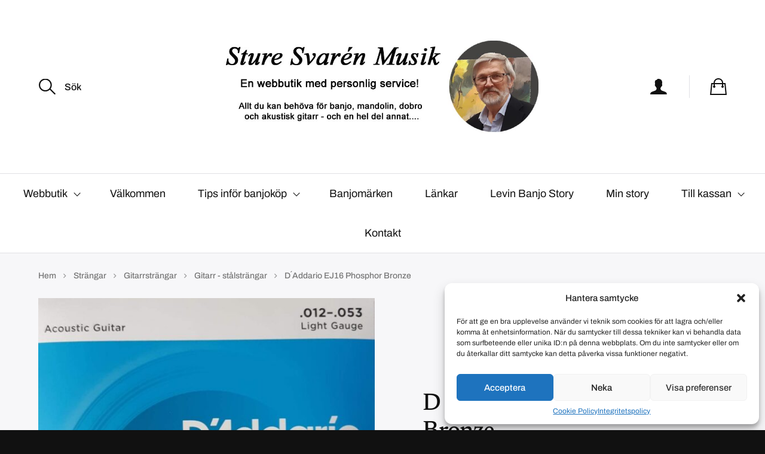

--- FILE ---
content_type: text/html; charset=UTF-8
request_url: https://svarenmusik.se/produkt/daddario-ej16-phosphor-bronze/
body_size: 20130
content:
<!DOCTYPE html>

<html class="no-js" lang="sv-SE">

	<head>

		<meta http-equiv="content-type" content="text/html" charset="UTF-8" />
		<meta name="viewport" content="width=device-width, initial-scale=1.0, maximum-scale=1.0, user-scalable=no" >

		<link rel="profile" href="https://gmpg.org/xfn/11">

		<style>
#wpadminbar #wp-admin-bar-wsm_free_top_button .ab-icon:before {
	content: "\f239";
	color: #FF9800;
	top: 3px;
}
</style><meta name='robots' content='index, follow, max-image-preview:large, max-snippet:-1, max-video-preview:-1' />
<script>window._wca = window._wca || [];</script>

	<!-- This site is optimized with the Yoast SEO plugin v21.8.1 - https://yoast.com/wordpress/plugins/seo/ -->
	<title>D´Addario EJ16 Phosphor Bronze - Svarén Musik</title>
	<link rel="canonical" href="https://svarenmusik.se/produkt/daddario-ej16-phosphor-bronze/" />
	<meta property="og:locale" content="sv_SE" />
	<meta property="og:type" content="article" />
	<meta property="og:title" content="D´Addario EJ16 Phosphor Bronze - Svarén Musik" />
	<meta property="og:description" content="D´Addario EJ16 Phosphor Bronze" />
	<meta property="og:url" content="https://svarenmusik.se/produkt/daddario-ej16-phosphor-bronze/" />
	<meta property="og:site_name" content="Svarén Musik" />
	<meta property="article:publisher" content="https://www.facebook.com/StureSvarenMusik" />
	<meta property="article:modified_time" content="2024-05-29T18:56:10+00:00" />
	<meta property="og:image" content="https://svarenmusik.se/wp-content/uploads/2021/05/received_499553251237611.jpeg" />
	<meta property="og:image:width" content="1216" />
	<meta property="og:image:height" content="1247" />
	<meta property="og:image:type" content="image/jpeg" />
	<meta name="twitter:card" content="summary_large_image" />
	<meta name="twitter:label1" content="Beräknad lästid" />
	<meta name="twitter:data1" content="1 minut" />
	<script type="application/ld+json" class="yoast-schema-graph">{"@context":"https://schema.org","@graph":[{"@type":"WebPage","@id":"https://svarenmusik.se/produkt/daddario-ej16-phosphor-bronze/","url":"https://svarenmusik.se/produkt/daddario-ej16-phosphor-bronze/","name":"D´Addario EJ16 Phosphor Bronze - Svarén Musik","isPartOf":{"@id":"https://svarenmusik.se/#website"},"primaryImageOfPage":{"@id":"https://svarenmusik.se/produkt/daddario-ej16-phosphor-bronze/#primaryimage"},"image":{"@id":"https://svarenmusik.se/produkt/daddario-ej16-phosphor-bronze/#primaryimage"},"thumbnailUrl":"https://svarenmusik.se/wp-content/uploads/2021/05/received_499553251237611.jpeg","datePublished":"2021-05-20T09:32:57+00:00","dateModified":"2024-05-29T18:56:10+00:00","breadcrumb":{"@id":"https://svarenmusik.se/produkt/daddario-ej16-phosphor-bronze/#breadcrumb"},"inLanguage":"sv-SE","potentialAction":[{"@type":"ReadAction","target":["https://svarenmusik.se/produkt/daddario-ej16-phosphor-bronze/"]}]},{"@type":"ImageObject","inLanguage":"sv-SE","@id":"https://svarenmusik.se/produkt/daddario-ej16-phosphor-bronze/#primaryimage","url":"https://svarenmusik.se/wp-content/uploads/2021/05/received_499553251237611.jpeg","contentUrl":"https://svarenmusik.se/wp-content/uploads/2021/05/received_499553251237611.jpeg","width":1216,"height":1247,"caption":"daddario ej16"},{"@type":"BreadcrumbList","@id":"https://svarenmusik.se/produkt/daddario-ej16-phosphor-bronze/#breadcrumb","itemListElement":[{"@type":"ListItem","position":1,"name":"Hem","item":"https://svarenmusik.se/"},{"@type":"ListItem","position":2,"name":"Webbutik","item":"https://svarenmusik.se/"},{"@type":"ListItem","position":3,"name":"D´Addario EJ16 Phosphor Bronze"}]},{"@type":"WebSite","@id":"https://svarenmusik.se/#website","url":"https://svarenmusik.se/","name":"Svarén Musik","description":"","publisher":{"@id":"https://svarenmusik.se/#organization"},"potentialAction":[{"@type":"SearchAction","target":{"@type":"EntryPoint","urlTemplate":"https://svarenmusik.se/?s={search_term_string}"},"query-input":"required name=search_term_string"}],"inLanguage":"sv-SE"},{"@type":"Organization","@id":"https://svarenmusik.se/#organization","name":"Svarén Musik","url":"https://svarenmusik.se/","logo":{"@type":"ImageObject","inLanguage":"sv-SE","@id":"https://svarenmusik.se/#/schema/logo/image/","url":"https://svarenmusik.se/wp-content/uploads/2021/05/Sture-Svaren2-1.jpg","contentUrl":"https://svarenmusik.se/wp-content/uploads/2021/05/Sture-Svaren2-1.jpg","width":920,"height":284,"caption":"Svarén Musik"},"image":{"@id":"https://svarenmusik.se/#/schema/logo/image/"},"sameAs":["https://www.facebook.com/StureSvarenMusik"]}]}</script>
	<!-- / Yoast SEO plugin. -->


<link rel='dns-prefetch' href='//stats.wp.com' />
<link rel="alternate" type="application/rss+xml" title="Svarén Musik &raquo; Webbflöde" href="https://svarenmusik.se/feed/" />
<link rel="alternate" type="application/rss+xml" title="Svarén Musik &raquo; kommentarsflöde" href="https://svarenmusik.se/comments/feed/" />
<link rel="alternate" type="application/rss+xml" title="Svarén Musik &raquo; D´Addario EJ16 Phosphor Bronze kommentarsflöde" href="https://svarenmusik.se/produkt/daddario-ej16-phosphor-bronze/feed/" />
<script type="text/javascript">
window._wpemojiSettings = {"baseUrl":"https:\/\/s.w.org\/images\/core\/emoji\/14.0.0\/72x72\/","ext":".png","svgUrl":"https:\/\/s.w.org\/images\/core\/emoji\/14.0.0\/svg\/","svgExt":".svg","source":{"concatemoji":"https:\/\/svarenmusik.se\/wp-includes\/js\/wp-emoji-release.min.js?ver=6.2.8"}};
/*! This file is auto-generated */
!function(e,a,t){var n,r,o,i=a.createElement("canvas"),p=i.getContext&&i.getContext("2d");function s(e,t){p.clearRect(0,0,i.width,i.height),p.fillText(e,0,0);e=i.toDataURL();return p.clearRect(0,0,i.width,i.height),p.fillText(t,0,0),e===i.toDataURL()}function c(e){var t=a.createElement("script");t.src=e,t.defer=t.type="text/javascript",a.getElementsByTagName("head")[0].appendChild(t)}for(o=Array("flag","emoji"),t.supports={everything:!0,everythingExceptFlag:!0},r=0;r<o.length;r++)t.supports[o[r]]=function(e){if(p&&p.fillText)switch(p.textBaseline="top",p.font="600 32px Arial",e){case"flag":return s("\ud83c\udff3\ufe0f\u200d\u26a7\ufe0f","\ud83c\udff3\ufe0f\u200b\u26a7\ufe0f")?!1:!s("\ud83c\uddfa\ud83c\uddf3","\ud83c\uddfa\u200b\ud83c\uddf3")&&!s("\ud83c\udff4\udb40\udc67\udb40\udc62\udb40\udc65\udb40\udc6e\udb40\udc67\udb40\udc7f","\ud83c\udff4\u200b\udb40\udc67\u200b\udb40\udc62\u200b\udb40\udc65\u200b\udb40\udc6e\u200b\udb40\udc67\u200b\udb40\udc7f");case"emoji":return!s("\ud83e\udef1\ud83c\udffb\u200d\ud83e\udef2\ud83c\udfff","\ud83e\udef1\ud83c\udffb\u200b\ud83e\udef2\ud83c\udfff")}return!1}(o[r]),t.supports.everything=t.supports.everything&&t.supports[o[r]],"flag"!==o[r]&&(t.supports.everythingExceptFlag=t.supports.everythingExceptFlag&&t.supports[o[r]]);t.supports.everythingExceptFlag=t.supports.everythingExceptFlag&&!t.supports.flag,t.DOMReady=!1,t.readyCallback=function(){t.DOMReady=!0},t.supports.everything||(n=function(){t.readyCallback()},a.addEventListener?(a.addEventListener("DOMContentLoaded",n,!1),e.addEventListener("load",n,!1)):(e.attachEvent("onload",n),a.attachEvent("onreadystatechange",function(){"complete"===a.readyState&&t.readyCallback()})),(e=t.source||{}).concatemoji?c(e.concatemoji):e.wpemoji&&e.twemoji&&(c(e.twemoji),c(e.wpemoji)))}(window,document,window._wpemojiSettings);
</script>
<style type="text/css">
img.wp-smiley,
img.emoji {
	display: inline !important;
	border: none !important;
	box-shadow: none !important;
	height: 1em !important;
	width: 1em !important;
	margin: 0 0.07em !important;
	vertical-align: -0.1em !important;
	background: none !important;
	padding: 0 !important;
}
</style>
	<link rel='stylesheet' id='wp-block-library-css' href='https://svarenmusik.se/wp-includes/css/dist/block-library/style.min.css?ver=6.2.8' type='text/css' media='all' />
<style id='wp-block-library-inline-css' type='text/css'>
.has-text-align-justify{text-align:justify;}
</style>
<link rel='stylesheet' id='mediaelement-css' href='https://svarenmusik.se/wp-includes/js/mediaelement/mediaelementplayer-legacy.min.css?ver=4.2.17' type='text/css' media='all' />
<link rel='stylesheet' id='wp-mediaelement-css' href='https://svarenmusik.se/wp-includes/js/mediaelement/wp-mediaelement.min.css?ver=6.2.8' type='text/css' media='all' />
<link rel='stylesheet' id='classic-theme-styles-css' href='https://svarenmusik.se/wp-includes/css/classic-themes.min.css?ver=6.2.8' type='text/css' media='all' />
<style id='global-styles-inline-css' type='text/css'>
body{--wp--preset--color--black: #111;--wp--preset--color--cyan-bluish-gray: #abb8c3;--wp--preset--color--white: #fff;--wp--preset--color--pale-pink: #f78da7;--wp--preset--color--vivid-red: #cf2e2e;--wp--preset--color--luminous-vivid-orange: #ff6900;--wp--preset--color--luminous-vivid-amber: #fcb900;--wp--preset--color--light-green-cyan: #7bdcb5;--wp--preset--color--vivid-green-cyan: #00d084;--wp--preset--color--pale-cyan-blue: #8ed1fc;--wp--preset--color--vivid-cyan-blue: #0693e3;--wp--preset--color--vivid-purple: #9b51e0;--wp--preset--color--dark-gray: #333;--wp--preset--color--medium-gray: #555;--wp--preset--color--light-gray: #777;--wp--preset--gradient--vivid-cyan-blue-to-vivid-purple: linear-gradient(135deg,rgba(6,147,227,1) 0%,rgb(155,81,224) 100%);--wp--preset--gradient--light-green-cyan-to-vivid-green-cyan: linear-gradient(135deg,rgb(122,220,180) 0%,rgb(0,208,130) 100%);--wp--preset--gradient--luminous-vivid-amber-to-luminous-vivid-orange: linear-gradient(135deg,rgba(252,185,0,1) 0%,rgba(255,105,0,1) 100%);--wp--preset--gradient--luminous-vivid-orange-to-vivid-red: linear-gradient(135deg,rgba(255,105,0,1) 0%,rgb(207,46,46) 100%);--wp--preset--gradient--very-light-gray-to-cyan-bluish-gray: linear-gradient(135deg,rgb(238,238,238) 0%,rgb(169,184,195) 100%);--wp--preset--gradient--cool-to-warm-spectrum: linear-gradient(135deg,rgb(74,234,220) 0%,rgb(151,120,209) 20%,rgb(207,42,186) 40%,rgb(238,44,130) 60%,rgb(251,105,98) 80%,rgb(254,248,76) 100%);--wp--preset--gradient--blush-light-purple: linear-gradient(135deg,rgb(255,206,236) 0%,rgb(152,150,240) 100%);--wp--preset--gradient--blush-bordeaux: linear-gradient(135deg,rgb(254,205,165) 0%,rgb(254,45,45) 50%,rgb(107,0,62) 100%);--wp--preset--gradient--luminous-dusk: linear-gradient(135deg,rgb(255,203,112) 0%,rgb(199,81,192) 50%,rgb(65,88,208) 100%);--wp--preset--gradient--pale-ocean: linear-gradient(135deg,rgb(255,245,203) 0%,rgb(182,227,212) 50%,rgb(51,167,181) 100%);--wp--preset--gradient--electric-grass: linear-gradient(135deg,rgb(202,248,128) 0%,rgb(113,206,126) 100%);--wp--preset--gradient--midnight: linear-gradient(135deg,rgb(2,3,129) 0%,rgb(40,116,252) 100%);--wp--preset--duotone--dark-grayscale: url('#wp-duotone-dark-grayscale');--wp--preset--duotone--grayscale: url('#wp-duotone-grayscale');--wp--preset--duotone--purple-yellow: url('#wp-duotone-purple-yellow');--wp--preset--duotone--blue-red: url('#wp-duotone-blue-red');--wp--preset--duotone--midnight: url('#wp-duotone-midnight');--wp--preset--duotone--magenta-yellow: url('#wp-duotone-magenta-yellow');--wp--preset--duotone--purple-green: url('#wp-duotone-purple-green');--wp--preset--duotone--blue-orange: url('#wp-duotone-blue-orange');--wp--preset--font-size--small: 16px;--wp--preset--font-size--medium: 20px;--wp--preset--font-size--large: 24px;--wp--preset--font-size--x-large: 42px;--wp--preset--font-size--regular: 18px;--wp--preset--font-size--larger: 28px;--wp--preset--spacing--20: 0.44rem;--wp--preset--spacing--30: 0.67rem;--wp--preset--spacing--40: 1rem;--wp--preset--spacing--50: 1.5rem;--wp--preset--spacing--60: 2.25rem;--wp--preset--spacing--70: 3.38rem;--wp--preset--spacing--80: 5.06rem;--wp--preset--shadow--natural: 6px 6px 9px rgba(0, 0, 0, 0.2);--wp--preset--shadow--deep: 12px 12px 50px rgba(0, 0, 0, 0.4);--wp--preset--shadow--sharp: 6px 6px 0px rgba(0, 0, 0, 0.2);--wp--preset--shadow--outlined: 6px 6px 0px -3px rgba(255, 255, 255, 1), 6px 6px rgba(0, 0, 0, 1);--wp--preset--shadow--crisp: 6px 6px 0px rgba(0, 0, 0, 1);}:where(.is-layout-flex){gap: 0.5em;}body .is-layout-flow > .alignleft{float: left;margin-inline-start: 0;margin-inline-end: 2em;}body .is-layout-flow > .alignright{float: right;margin-inline-start: 2em;margin-inline-end: 0;}body .is-layout-flow > .aligncenter{margin-left: auto !important;margin-right: auto !important;}body .is-layout-constrained > .alignleft{float: left;margin-inline-start: 0;margin-inline-end: 2em;}body .is-layout-constrained > .alignright{float: right;margin-inline-start: 2em;margin-inline-end: 0;}body .is-layout-constrained > .aligncenter{margin-left: auto !important;margin-right: auto !important;}body .is-layout-constrained > :where(:not(.alignleft):not(.alignright):not(.alignfull)){max-width: var(--wp--style--global--content-size);margin-left: auto !important;margin-right: auto !important;}body .is-layout-constrained > .alignwide{max-width: var(--wp--style--global--wide-size);}body .is-layout-flex{display: flex;}body .is-layout-flex{flex-wrap: wrap;align-items: center;}body .is-layout-flex > *{margin: 0;}:where(.wp-block-columns.is-layout-flex){gap: 2em;}.has-black-color{color: var(--wp--preset--color--black) !important;}.has-cyan-bluish-gray-color{color: var(--wp--preset--color--cyan-bluish-gray) !important;}.has-white-color{color: var(--wp--preset--color--white) !important;}.has-pale-pink-color{color: var(--wp--preset--color--pale-pink) !important;}.has-vivid-red-color{color: var(--wp--preset--color--vivid-red) !important;}.has-luminous-vivid-orange-color{color: var(--wp--preset--color--luminous-vivid-orange) !important;}.has-luminous-vivid-amber-color{color: var(--wp--preset--color--luminous-vivid-amber) !important;}.has-light-green-cyan-color{color: var(--wp--preset--color--light-green-cyan) !important;}.has-vivid-green-cyan-color{color: var(--wp--preset--color--vivid-green-cyan) !important;}.has-pale-cyan-blue-color{color: var(--wp--preset--color--pale-cyan-blue) !important;}.has-vivid-cyan-blue-color{color: var(--wp--preset--color--vivid-cyan-blue) !important;}.has-vivid-purple-color{color: var(--wp--preset--color--vivid-purple) !important;}.has-black-background-color{background-color: var(--wp--preset--color--black) !important;}.has-cyan-bluish-gray-background-color{background-color: var(--wp--preset--color--cyan-bluish-gray) !important;}.has-white-background-color{background-color: var(--wp--preset--color--white) !important;}.has-pale-pink-background-color{background-color: var(--wp--preset--color--pale-pink) !important;}.has-vivid-red-background-color{background-color: var(--wp--preset--color--vivid-red) !important;}.has-luminous-vivid-orange-background-color{background-color: var(--wp--preset--color--luminous-vivid-orange) !important;}.has-luminous-vivid-amber-background-color{background-color: var(--wp--preset--color--luminous-vivid-amber) !important;}.has-light-green-cyan-background-color{background-color: var(--wp--preset--color--light-green-cyan) !important;}.has-vivid-green-cyan-background-color{background-color: var(--wp--preset--color--vivid-green-cyan) !important;}.has-pale-cyan-blue-background-color{background-color: var(--wp--preset--color--pale-cyan-blue) !important;}.has-vivid-cyan-blue-background-color{background-color: var(--wp--preset--color--vivid-cyan-blue) !important;}.has-vivid-purple-background-color{background-color: var(--wp--preset--color--vivid-purple) !important;}.has-black-border-color{border-color: var(--wp--preset--color--black) !important;}.has-cyan-bluish-gray-border-color{border-color: var(--wp--preset--color--cyan-bluish-gray) !important;}.has-white-border-color{border-color: var(--wp--preset--color--white) !important;}.has-pale-pink-border-color{border-color: var(--wp--preset--color--pale-pink) !important;}.has-vivid-red-border-color{border-color: var(--wp--preset--color--vivid-red) !important;}.has-luminous-vivid-orange-border-color{border-color: var(--wp--preset--color--luminous-vivid-orange) !important;}.has-luminous-vivid-amber-border-color{border-color: var(--wp--preset--color--luminous-vivid-amber) !important;}.has-light-green-cyan-border-color{border-color: var(--wp--preset--color--light-green-cyan) !important;}.has-vivid-green-cyan-border-color{border-color: var(--wp--preset--color--vivid-green-cyan) !important;}.has-pale-cyan-blue-border-color{border-color: var(--wp--preset--color--pale-cyan-blue) !important;}.has-vivid-cyan-blue-border-color{border-color: var(--wp--preset--color--vivid-cyan-blue) !important;}.has-vivid-purple-border-color{border-color: var(--wp--preset--color--vivid-purple) !important;}.has-vivid-cyan-blue-to-vivid-purple-gradient-background{background: var(--wp--preset--gradient--vivid-cyan-blue-to-vivid-purple) !important;}.has-light-green-cyan-to-vivid-green-cyan-gradient-background{background: var(--wp--preset--gradient--light-green-cyan-to-vivid-green-cyan) !important;}.has-luminous-vivid-amber-to-luminous-vivid-orange-gradient-background{background: var(--wp--preset--gradient--luminous-vivid-amber-to-luminous-vivid-orange) !important;}.has-luminous-vivid-orange-to-vivid-red-gradient-background{background: var(--wp--preset--gradient--luminous-vivid-orange-to-vivid-red) !important;}.has-very-light-gray-to-cyan-bluish-gray-gradient-background{background: var(--wp--preset--gradient--very-light-gray-to-cyan-bluish-gray) !important;}.has-cool-to-warm-spectrum-gradient-background{background: var(--wp--preset--gradient--cool-to-warm-spectrum) !important;}.has-blush-light-purple-gradient-background{background: var(--wp--preset--gradient--blush-light-purple) !important;}.has-blush-bordeaux-gradient-background{background: var(--wp--preset--gradient--blush-bordeaux) !important;}.has-luminous-dusk-gradient-background{background: var(--wp--preset--gradient--luminous-dusk) !important;}.has-pale-ocean-gradient-background{background: var(--wp--preset--gradient--pale-ocean) !important;}.has-electric-grass-gradient-background{background: var(--wp--preset--gradient--electric-grass) !important;}.has-midnight-gradient-background{background: var(--wp--preset--gradient--midnight) !important;}.has-small-font-size{font-size: var(--wp--preset--font-size--small) !important;}.has-medium-font-size{font-size: var(--wp--preset--font-size--medium) !important;}.has-large-font-size{font-size: var(--wp--preset--font-size--large) !important;}.has-x-large-font-size{font-size: var(--wp--preset--font-size--x-large) !important;}
.wp-block-navigation a:where(:not(.wp-element-button)){color: inherit;}
:where(.wp-block-columns.is-layout-flex){gap: 2em;}
.wp-block-pullquote{font-size: 1.5em;line-height: 1.6;}
</style>
<link rel='stylesheet' id='photoswipe-css' href='https://svarenmusik.se/wp-content/plugins/woocommerce/assets/css/photoswipe/photoswipe.min.css?ver=8.2.4' type='text/css' media='all' />
<link rel='stylesheet' id='photoswipe-default-skin-css' href='https://svarenmusik.se/wp-content/plugins/woocommerce/assets/css/photoswipe/default-skin/default-skin.min.css?ver=8.2.4' type='text/css' media='all' />
<style id='woocommerce-inline-inline-css' type='text/css'>
.woocommerce form .form-row .required { visibility: visible; }
</style>
<link rel='stylesheet' id='wsm-style-css' href='https://svarenmusik.se/wp-content/plugins/wp-stats-manager/css/style.css?ver=1.2' type='text/css' media='all' />
<link rel='stylesheet' id='cmplz-general-css' href='https://svarenmusik.se/wp-content/plugins/complianz-gdpr/assets/css/cookieblocker.min.css?ver=1743863388' type='text/css' media='all' />
<link rel='stylesheet' id='sullivan-google-fonts-css' href='https://svarenmusik.se/wp-content/themes/sullivan/assets/css/fonts.css?ver=6.2.8' type='text/css' media='all' />
<link rel='stylesheet' id='sullivan-fontawesome-css' href='https://svarenmusik.se/wp-content/themes/sullivan/assets/fonts/font-awesome/font-awesome.css?ver=6.2.8' type='text/css' media='all' />
<link rel='stylesheet' id='sullivan-woocommerce-css' href='https://svarenmusik.se/wp-content/themes/sullivan/assets/css/woocommerce-style.css?ver=6.2.8' type='text/css' media='all' />
<link rel='stylesheet' id='sullivan-style-css' href='https://svarenmusik.se/wp-content/themes/sullivan/style.css?ver=6.2.8' type='text/css' media='all' />
<link rel='stylesheet' id='jetpack_css-css' href='https://svarenmusik.se/wp-content/plugins/jetpack/css/jetpack.css?ver=12.8.2' type='text/css' media='all' />
<script type='text/javascript' src='https://svarenmusik.se/wp-includes/js/jquery/jquery.min.js?ver=3.6.4' id='jquery-core-js'></script>
<script type='text/javascript' src='https://svarenmusik.se/wp-includes/js/jquery/jquery-migrate.min.js?ver=3.4.0' id='jquery-migrate-js'></script>
<script defer type='text/javascript' src='https://stats.wp.com/s-202604.js' id='woocommerce-analytics-js'></script>
<link rel="https://api.w.org/" href="https://svarenmusik.se/wp-json/" /><link rel="alternate" type="application/json" href="https://svarenmusik.se/wp-json/wp/v2/product/1851" /><link rel="EditURI" type="application/rsd+xml" title="RSD" href="https://svarenmusik.se/xmlrpc.php?rsd" />
<link rel="wlwmanifest" type="application/wlwmanifest+xml" href="https://svarenmusik.se/wp-includes/wlwmanifest.xml" />
<meta name="generator" content="WordPress 6.2.8" />
<meta name="generator" content="WooCommerce 8.2.4" />
<link rel='shortlink' href='https://svarenmusik.se/?p=1851' />
<link rel="alternate" type="application/json+oembed" href="https://svarenmusik.se/wp-json/oembed/1.0/embed?url=https%3A%2F%2Fsvarenmusik.se%2Fprodukt%2Fdaddario-ej16-phosphor-bronze%2F" />
<link rel="alternate" type="text/xml+oembed" href="https://svarenmusik.se/wp-json/oembed/1.0/embed?url=https%3A%2F%2Fsvarenmusik.se%2Fprodukt%2Fdaddario-ej16-phosphor-bronze%2F&#038;format=xml" />

        <!-- Wordpress Stats Manager -->
        <script type="text/javascript">
            var _wsm = _wsm || [];
            _wsm.push(['trackPageView']);
            _wsm.push(['enableLinkTracking']);
            _wsm.push(['enableHeartBeatTimer']);
            (function() {
                var u = "https://svarenmusik.se/wp-content/plugins/wp-stats-manager/";
                _wsm.push(['setUrlReferrer', ""]);
                _wsm.push(['setTrackerUrl', "https://svarenmusik.se/?wmcAction=wmcTrack"]);
                _wsm.push(['setSiteId', "1"]);
                _wsm.push(['setPageId', "1851"]);
                _wsm.push(['setWpUserId', "0"]);
                var d = document,
                    g = d.createElement('script'),
                    s = d.getElementsByTagName('script')[0];
                g.type = 'text/javascript';
                g.async = true;
                g.defer = true;
                g.src = u + 'js/wsm_new.js';
                s.parentNode.insertBefore(g, s);
            })();
        </script>
        <!-- End Wordpress Stats Manager Code -->
	<style>img#wpstats{display:none}</style>
					<style>.cmplz-hidden {
					display: none !important;
				}</style><script>jQuery( 'html' ).removeClass( 'no-js' ).addClass( 'js' );</script>	<noscript><style>.woocommerce-product-gallery{ opacity: 1 !important; }</style></noscript>
	<meta name="generator" content="Elementor 3.23.4; features: additional_custom_breakpoints, e_lazyload; settings: css_print_method-external, google_font-enabled, font_display-auto">
			<style>
				.e-con.e-parent:nth-of-type(n+4):not(.e-lazyloaded):not(.e-no-lazyload),
				.e-con.e-parent:nth-of-type(n+4):not(.e-lazyloaded):not(.e-no-lazyload) * {
					background-image: none !important;
				}
				@media screen and (max-height: 1024px) {
					.e-con.e-parent:nth-of-type(n+3):not(.e-lazyloaded):not(.e-no-lazyload),
					.e-con.e-parent:nth-of-type(n+3):not(.e-lazyloaded):not(.e-no-lazyload) * {
						background-image: none !important;
					}
				}
				@media screen and (max-height: 640px) {
					.e-con.e-parent:nth-of-type(n+2):not(.e-lazyloaded):not(.e-no-lazyload),
					.e-con.e-parent:nth-of-type(n+2):not(.e-lazyloaded):not(.e-no-lazyload) * {
						background-image: none !important;
					}
				}
			</style>
			<link rel="icon" href="https://svarenmusik.se/wp-content/uploads/2021/05/cropped-GT-500-2-32x32.jpg" sizes="32x32" />
<link rel="icon" href="https://svarenmusik.se/wp-content/uploads/2021/05/cropped-GT-500-2-192x192.jpg" sizes="192x192" />
<link rel="apple-touch-icon" href="https://svarenmusik.se/wp-content/uploads/2021/05/cropped-GT-500-2-180x180.jpg" />
<meta name="msapplication-TileImage" content="https://svarenmusik.se/wp-content/uploads/2021/05/cropped-GT-500-2-270x270.jpg" />
		<style type="text/css" id="wp-custom-css">
			mark {
background: transparent;
text-decoration: none;
}

h2 { font-size: 23px; }
		</style>
		
	</head>

	<body data-rsssl=1 class="product-template-default single single-product postid-1851 wp-custom-logo theme-sullivan woocommerce woocommerce-page woocommerce-no-js has-post-thumbnail has-manual-excerpt elementor-default elementor-kit-854">

		<svg xmlns="http://www.w3.org/2000/svg" viewBox="0 0 0 0" width="0" height="0" focusable="false" role="none" style="visibility: hidden; position: absolute; left: -9999px; overflow: hidden;" ><defs><filter id="wp-duotone-dark-grayscale"><feColorMatrix color-interpolation-filters="sRGB" type="matrix" values=" .299 .587 .114 0 0 .299 .587 .114 0 0 .299 .587 .114 0 0 .299 .587 .114 0 0 " /><feComponentTransfer color-interpolation-filters="sRGB" ><feFuncR type="table" tableValues="0 0.49803921568627" /><feFuncG type="table" tableValues="0 0.49803921568627" /><feFuncB type="table" tableValues="0 0.49803921568627" /><feFuncA type="table" tableValues="1 1" /></feComponentTransfer><feComposite in2="SourceGraphic" operator="in" /></filter></defs></svg><svg xmlns="http://www.w3.org/2000/svg" viewBox="0 0 0 0" width="0" height="0" focusable="false" role="none" style="visibility: hidden; position: absolute; left: -9999px; overflow: hidden;" ><defs><filter id="wp-duotone-grayscale"><feColorMatrix color-interpolation-filters="sRGB" type="matrix" values=" .299 .587 .114 0 0 .299 .587 .114 0 0 .299 .587 .114 0 0 .299 .587 .114 0 0 " /><feComponentTransfer color-interpolation-filters="sRGB" ><feFuncR type="table" tableValues="0 1" /><feFuncG type="table" tableValues="0 1" /><feFuncB type="table" tableValues="0 1" /><feFuncA type="table" tableValues="1 1" /></feComponentTransfer><feComposite in2="SourceGraphic" operator="in" /></filter></defs></svg><svg xmlns="http://www.w3.org/2000/svg" viewBox="0 0 0 0" width="0" height="0" focusable="false" role="none" style="visibility: hidden; position: absolute; left: -9999px; overflow: hidden;" ><defs><filter id="wp-duotone-purple-yellow"><feColorMatrix color-interpolation-filters="sRGB" type="matrix" values=" .299 .587 .114 0 0 .299 .587 .114 0 0 .299 .587 .114 0 0 .299 .587 .114 0 0 " /><feComponentTransfer color-interpolation-filters="sRGB" ><feFuncR type="table" tableValues="0.54901960784314 0.98823529411765" /><feFuncG type="table" tableValues="0 1" /><feFuncB type="table" tableValues="0.71764705882353 0.25490196078431" /><feFuncA type="table" tableValues="1 1" /></feComponentTransfer><feComposite in2="SourceGraphic" operator="in" /></filter></defs></svg><svg xmlns="http://www.w3.org/2000/svg" viewBox="0 0 0 0" width="0" height="0" focusable="false" role="none" style="visibility: hidden; position: absolute; left: -9999px; overflow: hidden;" ><defs><filter id="wp-duotone-blue-red"><feColorMatrix color-interpolation-filters="sRGB" type="matrix" values=" .299 .587 .114 0 0 .299 .587 .114 0 0 .299 .587 .114 0 0 .299 .587 .114 0 0 " /><feComponentTransfer color-interpolation-filters="sRGB" ><feFuncR type="table" tableValues="0 1" /><feFuncG type="table" tableValues="0 0.27843137254902" /><feFuncB type="table" tableValues="0.5921568627451 0.27843137254902" /><feFuncA type="table" tableValues="1 1" /></feComponentTransfer><feComposite in2="SourceGraphic" operator="in" /></filter></defs></svg><svg xmlns="http://www.w3.org/2000/svg" viewBox="0 0 0 0" width="0" height="0" focusable="false" role="none" style="visibility: hidden; position: absolute; left: -9999px; overflow: hidden;" ><defs><filter id="wp-duotone-midnight"><feColorMatrix color-interpolation-filters="sRGB" type="matrix" values=" .299 .587 .114 0 0 .299 .587 .114 0 0 .299 .587 .114 0 0 .299 .587 .114 0 0 " /><feComponentTransfer color-interpolation-filters="sRGB" ><feFuncR type="table" tableValues="0 0" /><feFuncG type="table" tableValues="0 0.64705882352941" /><feFuncB type="table" tableValues="0 1" /><feFuncA type="table" tableValues="1 1" /></feComponentTransfer><feComposite in2="SourceGraphic" operator="in" /></filter></defs></svg><svg xmlns="http://www.w3.org/2000/svg" viewBox="0 0 0 0" width="0" height="0" focusable="false" role="none" style="visibility: hidden; position: absolute; left: -9999px; overflow: hidden;" ><defs><filter id="wp-duotone-magenta-yellow"><feColorMatrix color-interpolation-filters="sRGB" type="matrix" values=" .299 .587 .114 0 0 .299 .587 .114 0 0 .299 .587 .114 0 0 .299 .587 .114 0 0 " /><feComponentTransfer color-interpolation-filters="sRGB" ><feFuncR type="table" tableValues="0.78039215686275 1" /><feFuncG type="table" tableValues="0 0.94901960784314" /><feFuncB type="table" tableValues="0.35294117647059 0.47058823529412" /><feFuncA type="table" tableValues="1 1" /></feComponentTransfer><feComposite in2="SourceGraphic" operator="in" /></filter></defs></svg><svg xmlns="http://www.w3.org/2000/svg" viewBox="0 0 0 0" width="0" height="0" focusable="false" role="none" style="visibility: hidden; position: absolute; left: -9999px; overflow: hidden;" ><defs><filter id="wp-duotone-purple-green"><feColorMatrix color-interpolation-filters="sRGB" type="matrix" values=" .299 .587 .114 0 0 .299 .587 .114 0 0 .299 .587 .114 0 0 .299 .587 .114 0 0 " /><feComponentTransfer color-interpolation-filters="sRGB" ><feFuncR type="table" tableValues="0.65098039215686 0.40392156862745" /><feFuncG type="table" tableValues="0 1" /><feFuncB type="table" tableValues="0.44705882352941 0.4" /><feFuncA type="table" tableValues="1 1" /></feComponentTransfer><feComposite in2="SourceGraphic" operator="in" /></filter></defs></svg><svg xmlns="http://www.w3.org/2000/svg" viewBox="0 0 0 0" width="0" height="0" focusable="false" role="none" style="visibility: hidden; position: absolute; left: -9999px; overflow: hidden;" ><defs><filter id="wp-duotone-blue-orange"><feColorMatrix color-interpolation-filters="sRGB" type="matrix" values=" .299 .587 .114 0 0 .299 .587 .114 0 0 .299 .587 .114 0 0 .299 .587 .114 0 0 " /><feComponentTransfer color-interpolation-filters="sRGB" ><feFuncR type="table" tableValues="0.098039215686275 1" /><feFuncG type="table" tableValues="0 0.66274509803922" /><feFuncB type="table" tableValues="0.84705882352941 0.41960784313725" /><feFuncA type="table" tableValues="1 1" /></feComponentTransfer><feComposite in2="SourceGraphic" operator="in" /></filter></defs></svg>
		<a class="skip-link faux-button" href="#site-content">Hoppa till innehållet</a>

		<div class="mobile-menu-wrapper">

			<div class="mobile-search">

				<form role="search" method="get" class="mobile-search-form" action="https://svarenmusik.se/">
					<span class="screen-reader-text">Sök efter:</span>
					<label for="mobile-search-field"></label>
					<input type="search" id="mobile-search-field" class="ajax-search-field" placeholder="Sök" value="" name="s" autocomplete="off" />
					<div class="cancel-search"></div>
				</form>

				<div class="compact-search-results ajax-search-results"></div><!-- .compact-search-results -->

			</div><!-- .mobile-search -->

			<ul class="mobile-menu">
				<li id="menu-item-83" class="menu-item menu-item-type-post_type menu-item-object-page menu-item-home menu-item-has-children current_page_parent menu-item-83"><div class="menu-toggle-wrapper"><a href="https://svarenmusik.se/">Webbutik</a><div class="sub-nav-toggle"></div></div>
<ul class="sub-menu">
	<li id="menu-item-816" class="menu-item menu-item-type-taxonomy menu-item-object-product_cat menu-item-has-children menu-item-816"><div class="menu-toggle-wrapper"><a href="https://svarenmusik.se/produkt-kategori/instrument/">Instrument</a><div class="sub-nav-toggle"></div></div>
	<ul class="sub-menu">
		<li id="menu-item-889" class="menu-item menu-item-type-taxonomy menu-item-object-product_cat menu-item-has-children menu-item-889"><div class="menu-toggle-wrapper"><a href="https://svarenmusik.se/produkt-kategori/instrument/5-strangade-banjos/">5-strängade banjos</a><div class="sub-nav-toggle"></div></div>
		<ul class="sub-menu">
			<li id="menu-item-891" class="menu-item menu-item-type-taxonomy menu-item-object-product_cat menu-item-891"><a href="https://svarenmusik.se/produkt-kategori/instrument/5-strangade-banjos/bluegrass-banjos/">Bluegrass banjos</a></li>
			<li id="menu-item-890" class="menu-item menu-item-type-taxonomy menu-item-object-product_cat menu-item-890"><a href="https://svarenmusik.se/produkt-kategori/instrument/5-strangade-banjos/oldtime-banjos/">Oldtime banjos</a></li>
		</ul>
</li>
		<li id="menu-item-892" class="menu-item menu-item-type-taxonomy menu-item-object-product_cat menu-item-has-children menu-item-892"><div class="menu-toggle-wrapper"><a href="https://svarenmusik.se/produkt-kategori/instrument/4-strangade-banjos/">4-strängade banjos</a><div class="sub-nav-toggle"></div></div>
		<ul class="sub-menu">
			<li id="menu-item-893" class="menu-item menu-item-type-taxonomy menu-item-object-product_cat menu-item-893"><a href="https://svarenmusik.se/produkt-kategori/instrument/4-strangade-banjos/tenorbanjos-tenorgitarrer/">Tenorbanjos/tenorgitarrer</a></li>
			<li id="menu-item-894" class="menu-item menu-item-type-taxonomy menu-item-object-product_cat menu-item-894"><a href="https://svarenmusik.se/produkt-kategori/instrument/4-strangade-banjos/plectrumbanjos/">Plectrumbanjos</a></li>
		</ul>
</li>
		<li id="menu-item-895" class="menu-item menu-item-type-taxonomy menu-item-object-product_cat menu-item-895"><a href="https://svarenmusik.se/produkt-kategori/instrument/gitarrbanjos/">Gitarrbanjos</a></li>
		<li id="menu-item-896" class="menu-item menu-item-type-taxonomy menu-item-object-product_cat menu-item-has-children menu-item-896"><div class="menu-toggle-wrapper"><a href="https://svarenmusik.se/produkt-kategori/instrument/resophoniska-gitarrer-dobros/">Resophoniska gitarrer (Dobros)</a><div class="sub-nav-toggle"></div></div>
		<ul class="sub-menu">
			<li id="menu-item-897" class="menu-item menu-item-type-taxonomy menu-item-object-product_cat menu-item-897"><a href="https://svarenmusik.se/produkt-kategori/instrument/resophoniska-gitarrer-dobros/squareneck-dobros/">Squareneck Dobros</a></li>
			<li id="menu-item-898" class="menu-item menu-item-type-taxonomy menu-item-object-product_cat menu-item-898"><a href="https://svarenmusik.se/produkt-kategori/instrument/resophoniska-gitarrer-dobros/roundneck-dobros/">Roundneck Dobros</a></li>
		</ul>
</li>
		<li id="menu-item-899" class="menu-item menu-item-type-taxonomy menu-item-object-product_cat menu-item-has-children menu-item-899"><div class="menu-toggle-wrapper"><a href="https://svarenmusik.se/produkt-kategori/instrument/gitarrer-instrument/">Gitarrer</a><div class="sub-nav-toggle"></div></div>
		<ul class="sub-menu">
			<li id="menu-item-1268" class="menu-item menu-item-type-taxonomy menu-item-object-product_cat menu-item-1268"><a href="https://svarenmusik.se/produkt-kategori/instrument/gitarrer-instrument/stalstrangade-gitarrer/">Stålsträngade gitarrer</a></li>
			<li id="menu-item-1269" class="menu-item menu-item-type-taxonomy menu-item-object-product_cat menu-item-1269"><a href="https://svarenmusik.se/produkt-kategori/instrument/gitarrer-instrument/klassiska-gitarrer/">Klassiska gitarrer</a></li>
			<li id="menu-item-1270" class="menu-item menu-item-type-taxonomy menu-item-object-product_cat menu-item-1270"><a href="https://svarenmusik.se/produkt-kategori/instrument/gitarrer-instrument/4-strangade-gitarrer/">4-strängade gitarrer</a></li>
		</ul>
</li>
		<li id="menu-item-900" class="menu-item menu-item-type-taxonomy menu-item-object-product_cat menu-item-900"><a href="https://svarenmusik.se/produkt-kategori/instrument/mandoliner/">Mandoliner</a></li>
		<li id="menu-item-901" class="menu-item menu-item-type-taxonomy menu-item-object-product_cat menu-item-901"><a href="https://svarenmusik.se/produkt-kategori/instrument/dulcimer/">Dulcimers</a></li>
		<li id="menu-item-902" class="menu-item menu-item-type-taxonomy menu-item-object-product_cat menu-item-902"><a href="https://svarenmusik.se/produkt-kategori/instrument/strumstick/">Strumstick</a></li>
		<li id="menu-item-903" class="menu-item menu-item-type-taxonomy menu-item-object-product_cat menu-item-903"><a href="https://svarenmusik.se/produkt-kategori/instrument/ukkar-ukkebanjos/">Ukkar/ukkebanjos</a></li>
		<li id="menu-item-904" class="menu-item menu-item-type-taxonomy menu-item-object-product_cat menu-item-904"><a href="https://svarenmusik.se/produkt-kategori/instrument/kantele/">Kantele</a></li>
		<li id="menu-item-906" class="menu-item menu-item-type-taxonomy menu-item-object-product_cat menu-item-906"><a href="https://svarenmusik.se/produkt-kategori/instrument/micro-bass/">Micro Bass</a></li>
		<li id="menu-item-905" class="menu-item menu-item-type-taxonomy menu-item-object-product_cat menu-item-905"><a href="https://svarenmusik.se/produkt-kategori/instrument/ovrigt/">Övriga instrument</a></li>
	</ul>
</li>
	<li id="menu-item-204" class="menu-item menu-item-type-taxonomy menu-item-object-product_cat current-product-ancestor current-menu-parent current-product-parent menu-item-has-children menu-item-204"><div class="menu-toggle-wrapper"><a href="https://svarenmusik.se/produkt-kategori/strangar/">Strängar</a><div class="sub-nav-toggle"></div></div>
	<ul class="sub-menu">
		<li id="menu-item-505" class="menu-item menu-item-type-taxonomy menu-item-object-product_cat menu-item-has-children menu-item-505"><div class="menu-toggle-wrapper"><a href="https://svarenmusik.se/produkt-kategori/strangar/strangar-banjo/">Banjosträngar</a><div class="sub-nav-toggle"></div></div>
		<ul class="sub-menu">
			<li id="menu-item-208" class="menu-item menu-item-type-taxonomy menu-item-object-product_cat menu-item-208"><a href="https://svarenmusik.se/produkt-kategori/strangar/strangar-banjo/5stringbanjo/">5-string Banjo</a></li>
			<li id="menu-item-209" class="menu-item menu-item-type-taxonomy menu-item-object-product_cat menu-item-209"><a href="https://svarenmusik.se/produkt-kategori/strangar/strangar-banjo/tenorbanjostring/">4-strängad tenorbanjo</a></li>
			<li id="menu-item-210" class="menu-item menu-item-type-taxonomy menu-item-object-product_cat menu-item-210"><a href="https://svarenmusik.se/produkt-kategori/strangar/strangar-banjo/plectrumbanjo/">4-strängad plectrumbanjo</a></li>
			<li id="menu-item-211" class="menu-item menu-item-type-taxonomy menu-item-object-product_cat menu-item-211"><a href="https://svarenmusik.se/produkt-kategori/strangar/strangar-banjo/gitarrbanjo/">Gitarrbanjosträngar</a></li>
			<li id="menu-item-220" class="menu-item menu-item-type-taxonomy menu-item-object-product_cat menu-item-220"><a href="https://svarenmusik.se/produkt-kategori/strangar/strangar-banjo/banjostring-single/">Lösa banjo- och mandolinsträngar</a></li>
		</ul>
</li>
		<li id="menu-item-506" class="menu-item menu-item-type-taxonomy menu-item-object-product_cat current-product-ancestor current-menu-parent current-product-parent menu-item-has-children menu-item-506"><div class="menu-toggle-wrapper"><a href="https://svarenmusik.se/produkt-kategori/strangar/strangar-gitarrer/">Gitarrsträngar</a><div class="sub-nav-toggle"></div></div>
		<ul class="sub-menu">
			<li id="menu-item-215" class="menu-item menu-item-type-taxonomy menu-item-object-product_cat current-product-ancestor current-menu-parent current-product-parent menu-item-215"><a href="https://svarenmusik.se/produkt-kategori/strangar/strangar-gitarrer/gitarrsteelstring/">Gitarr &#8211; stålsträngar</a></li>
			<li id="menu-item-213" class="menu-item menu-item-type-taxonomy menu-item-object-product_cat menu-item-213"><a href="https://svarenmusik.se/produkt-kategori/strangar/strangar-gitarrer/gitarr-nylonstring/">Gitarr &#8211; nylonsträngar</a></li>
			<li id="menu-item-221" class="menu-item menu-item-type-taxonomy menu-item-object-product_cat menu-item-221"><a href="https://svarenmusik.se/produkt-kategori/strangar/strangar-gitarrer/gitarrstring-single/">Gitarrsträngar &#8211; styckvis</a></li>
			<li id="menu-item-212" class="menu-item menu-item-type-taxonomy menu-item-object-product_cat menu-item-212"><a href="https://svarenmusik.se/produkt-kategori/strangar/strangar-gitarrer/elgitarr/">Elgitarrsträngar</a></li>
		</ul>
</li>
		<li id="menu-item-888" class="menu-item menu-item-type-taxonomy menu-item-object-product_cat menu-item-has-children menu-item-888"><div class="menu-toggle-wrapper"><a href="https://svarenmusik.se/produkt-kategori/strangar/dobro/">Dobrosträngar</a><div class="sub-nav-toggle"></div></div>
		<ul class="sub-menu">
			<li id="menu-item-217" class="menu-item menu-item-type-taxonomy menu-item-object-product_cat menu-item-217"><a href="https://svarenmusik.se/produkt-kategori/strangar/dobro/dobroroundneck/">Dobro &#8211; roundnecksträngar</a></li>
			<li id="menu-item-216" class="menu-item menu-item-type-taxonomy menu-item-object-product_cat menu-item-216"><a href="https://svarenmusik.se/produkt-kategori/strangar/dobro/dobrosquareneck/">Dobro &#8211; squarenecksträngar</a></li>
		</ul>
</li>
		<li id="menu-item-1983" class="menu-item menu-item-type-taxonomy menu-item-object-product_cat menu-item-1983"><a href="https://svarenmusik.se/produkt-kategori/strangar/mandolin/">Mandolinsträngar</a></li>
		<li id="menu-item-218" class="menu-item menu-item-type-taxonomy menu-item-object-product_cat menu-item-218"><a href="https://svarenmusik.se/produkt-kategori/strangar/weissenborngitarr/">Weissenborngitarr</a></li>
		<li id="menu-item-1001" class="menu-item menu-item-type-taxonomy menu-item-object-product_cat menu-item-1001"><a href="https://svarenmusik.se/produkt-kategori/strangar/12-strangad-gitarr/">12-strängad gitarr</a></li>
		<li id="menu-item-2590" class="menu-item menu-item-type-taxonomy menu-item-object-product_cat menu-item-2590"><a href="https://svarenmusik.se/produkt-kategori/strangar/pedal-lapsteel/">Pedal &amp; lap steel</a></li>
		<li id="menu-item-3248" class="menu-item menu-item-type-taxonomy menu-item-object-product_cat menu-item-3248"><a href="https://svarenmusik.se/produkt-kategori/strangar/bouzouki/">Bouzouki</a></li>
		<li id="menu-item-3479" class="menu-item menu-item-type-taxonomy menu-item-object-product_cat menu-item-3479"><a href="https://svarenmusik.se/produkt-kategori/strangar/ukulele-strings/">Ukulele</a></li>
		<li id="menu-item-4674" class="menu-item menu-item-type-taxonomy menu-item-object-product_cat menu-item-4674"><a href="https://svarenmusik.se/produkt-kategori/strangar/strangar-ovriga/">Strängar Övriga</a></li>
	</ul>
</li>
	<li id="menu-item-207" class="menu-item menu-item-type-taxonomy menu-item-object-product_cat menu-item-has-children menu-item-207"><div class="menu-toggle-wrapper"><a href="https://svarenmusik.se/produkt-kategori/plectrum/">Plectrum</a><div class="sub-nav-toggle"></div></div>
	<ul class="sub-menu">
		<li id="menu-item-4672" class="menu-item menu-item-type-taxonomy menu-item-object-product_cat menu-item-4672"><a href="https://svarenmusik.se/produkt-kategori/plectrum/picks/">Picks</a></li>
		<li id="menu-item-502" class="menu-item menu-item-type-taxonomy menu-item-object-product_cat menu-item-502"><a href="https://svarenmusik.se/produkt-kategori/plectrum/fingerpicks/">Fingerpicks</a></li>
		<li id="menu-item-503" class="menu-item menu-item-type-taxonomy menu-item-object-product_cat menu-item-503"><a href="https://svarenmusik.se/produkt-kategori/plectrum/tumpicks/">Tumpicks</a></li>
		<li id="menu-item-504" class="menu-item menu-item-type-taxonomy menu-item-object-product_cat menu-item-504"><a href="https://svarenmusik.se/produkt-kategori/plectrum/tumpicks-for-vansterhanta/">Tumpicks för vänsterhänta</a></li>
		<li id="menu-item-307" class="menu-item menu-item-type-taxonomy menu-item-object-product_cat menu-item-307"><a href="https://svarenmusik.se/produkt-kategori/plectrum/flatpick/">Flatpicks</a></li>
	</ul>
</li>
	<li id="menu-item-121" class="menu-item menu-item-type-taxonomy menu-item-object-product_cat menu-item-has-children menu-item-121"><div class="menu-toggle-wrapper"><a href="https://svarenmusik.se/produkt-kategori/capos/">Capos</a><div class="sub-nav-toggle"></div></div>
	<ul class="sub-menu">
		<li id="menu-item-124" class="menu-item menu-item-type-taxonomy menu-item-object-product_cat menu-item-124"><a href="https://svarenmusik.se/produkt-kategori/capos/shubb-capos/">Shubb Capos</a></li>
		<li id="menu-item-680" class="menu-item menu-item-type-taxonomy menu-item-object-product_cat menu-item-680"><a href="https://svarenmusik.se/produkt-kategori/capos/paige-capos/">Paige Capos</a></li>
		<li id="menu-item-193" class="menu-item menu-item-type-taxonomy menu-item-object-product_cat menu-item-193"><a href="https://svarenmusik.se/produkt-kategori/capos/beard-dobro-capos/">Dobro capos</a></li>
	</ul>
</li>
	<li id="menu-item-122" class="menu-item menu-item-type-taxonomy menu-item-object-product_cat menu-item-has-children menu-item-122"><div class="menu-toggle-wrapper"><a href="https://svarenmusik.se/produkt-kategori/stall/">Stall</a><div class="sub-nav-toggle"></div></div>
	<ul class="sub-menu">
		<li id="menu-item-907" class="menu-item menu-item-type-taxonomy menu-item-object-product_cat menu-item-907"><a href="https://svarenmusik.se/produkt-kategori/stall/5-strangad-banjo/">Stall för 5-strängad banjo</a></li>
		<li id="menu-item-908" class="menu-item menu-item-type-taxonomy menu-item-object-product_cat menu-item-908"><a href="https://svarenmusik.se/produkt-kategori/stall/4-strangad-banjo/">Stall för 4-strängad banjo</a></li>
		<li id="menu-item-910" class="menu-item menu-item-type-taxonomy menu-item-object-product_cat menu-item-910"><a href="https://svarenmusik.se/produkt-kategori/stall/dobro-stall/">Dobrostall</a></li>
		<li id="menu-item-909" class="menu-item menu-item-type-taxonomy menu-item-object-product_cat menu-item-909"><a href="https://svarenmusik.se/produkt-kategori/stall/mandolin-stall/">Mandolinstall</a></li>
	</ul>
</li>
	<li id="menu-item-683" class="menu-item menu-item-type-taxonomy menu-item-object-product_cat menu-item-has-children menu-item-683"><div class="menu-toggle-wrapper"><a href="https://svarenmusik.se/produkt-kategori/extra/">Diverse tillbehör</a><div class="sub-nav-toggle"></div></div>
	<ul class="sub-menu">
		<li id="menu-item-928" class="menu-item menu-item-type-taxonomy menu-item-object-product_cat menu-item-928"><a href="https://svarenmusik.se/produkt-kategori/extra/spannskruvar-muttrar-nycklar/">Spännskruvar/muttrar/ nycklar m m</a></li>
		<li id="menu-item-927" class="menu-item menu-item-type-taxonomy menu-item-object-product_cat menu-item-927"><a href="https://svarenmusik.se/produkt-kategori/extra/stamskruvar/">Stämskruvar</a></li>
		<li id="menu-item-929" class="menu-item menu-item-type-taxonomy menu-item-object-product_cat menu-item-929"><a href="https://svarenmusik.se/produkt-kategori/extra/stranghallare/">Stränghållare</a></li>
		<li id="menu-item-930" class="menu-item menu-item-type-taxonomy menu-item-object-product_cat menu-item-930"><a href="https://svarenmusik.se/produkt-kategori/extra/armstod/">Armstöd</a></li>
		<li id="menu-item-931" class="menu-item menu-item-type-taxonomy menu-item-object-product_cat menu-item-931"><a href="https://svarenmusik.se/produkt-kategori/extra/banjo-pickup/">Banjo pickup</a></li>
		<li id="menu-item-932" class="menu-item menu-item-type-taxonomy menu-item-object-product_cat menu-item-932"><a href="https://svarenmusik.se/produkt-kategori/extra/banjodampare/">Banjodämpare</a></li>
		<li id="menu-item-933" class="menu-item menu-item-type-taxonomy menu-item-object-product_cat menu-item-933"><a href="https://svarenmusik.se/produkt-kategori/extra/etuier/">Etuier</a></li>
		<li id="menu-item-4119" class="menu-item menu-item-type-taxonomy menu-item-object-product_cat menu-item-4119"><a href="https://svarenmusik.se/produkt-kategori/extra/sadlar-kantband-m-m/">Sadlar, kantband m.m.</a></li>
		<li id="menu-item-934" class="menu-item menu-item-type-taxonomy menu-item-object-product_cat menu-item-934"><a href="https://svarenmusik.se/produkt-kategori/extra/forhojningssadel/">Förhöjningssadel</a></li>
		<li id="menu-item-2899" class="menu-item menu-item-type-taxonomy menu-item-object-product_cat menu-item-2899"><a href="https://svarenmusik.se/produkt-kategori/extra/instrumentstall/">Instrumentställ</a></li>
	</ul>
</li>
	<li id="menu-item-920" class="menu-item menu-item-type-taxonomy menu-item-object-product_cat menu-item-has-children menu-item-920"><div class="menu-toggle-wrapper"><a href="https://svarenmusik.se/produkt-kategori/axelremmar/">Axelremmar</a><div class="sub-nav-toggle"></div></div>
	<ul class="sub-menu">
		<li id="menu-item-4219" class="menu-item menu-item-type-taxonomy menu-item-object-product_cat menu-item-4219"><a href="https://svarenmusik.se/produkt-kategori/axelremmar/banjoremmar/">Banjoremmar</a></li>
		<li id="menu-item-4220" class="menu-item menu-item-type-taxonomy menu-item-object-product_cat menu-item-4220"><a href="https://svarenmusik.se/produkt-kategori/axelremmar/dobroremmar/">Dobroremmar</a></li>
		<li id="menu-item-4218" class="menu-item menu-item-type-taxonomy menu-item-object-product_cat menu-item-4218"><a href="https://svarenmusik.se/produkt-kategori/axelremmar/gitarremmar/">Gitarremmar</a></li>
		<li id="menu-item-4217" class="menu-item menu-item-type-taxonomy menu-item-object-product_cat menu-item-4217"><a href="https://svarenmusik.se/produkt-kategori/axelremmar/mandolinremmar/">Mandolinremmar</a></li>
	</ul>
</li>
	<li id="menu-item-206" class="menu-item menu-item-type-taxonomy menu-item-object-product_cat menu-item-206"><a href="https://svarenmusik.se/produkt-kategori/banjoskinn/">Banjoskinn</a></li>
	<li id="menu-item-123" class="menu-item menu-item-type-taxonomy menu-item-object-product_cat menu-item-123"><a href="https://svarenmusik.se/produkt-kategori/steel/">Spelstål</a></li>
	<li id="menu-item-205" class="menu-item menu-item-type-taxonomy menu-item-object-product_cat menu-item-205"><a href="https://svarenmusik.se/produkt-kategori/tuners/">Stämapparater</a></li>
	<li id="menu-item-921" class="menu-item menu-item-type-taxonomy menu-item-object-product_cat menu-item-921"><a href="https://svarenmusik.se/produkt-kategori/pins/">Pins</a></li>
	<li id="menu-item-1403" class="menu-item menu-item-type-taxonomy menu-item-object-product_cat menu-item-1403"><a href="https://svarenmusik.se/produkt-kategori/diverse/">Böcker</a></li>
	<li id="menu-item-4341" class="menu-item menu-item-type-taxonomy menu-item-object-product_cat menu-item-4341"><a href="https://svarenmusik.se/produkt-kategori/cd-skivor/">CD-skivor</a></li>
	<li id="menu-item-1003" class="menu-item menu-item-type-taxonomy menu-item-object-product_cat menu-item-1003"><a href="https://svarenmusik.se/produkt-kategori/utgaende-produkter-rea/">Utgående produkter &#8211; REA</a></li>
</ul>
</li>
<li id="menu-item-4684" class="menu-item menu-item-type-post_type menu-item-object-page menu-item-4684"><a href="https://svarenmusik.se/hem/">Välkommen</a></li>
<li id="menu-item-89" class="menu-item menu-item-type-post_type menu-item-object-page menu-item-has-children menu-item-89"><div class="menu-toggle-wrapper"><a href="https://svarenmusik.se/tips/">Tips inför banjoköp</a><div class="sub-nav-toggle"></div></div>
<ul class="sub-menu">
	<li id="menu-item-1177" class="menu-item menu-item-type-post_type menu-item-object-page menu-item-1177"><a href="https://svarenmusik.se/tips/">Tips inför banjoköp</a></li>
	<li id="menu-item-1175" class="menu-item menu-item-type-post_type menu-item-object-page menu-item-1175"><a href="https://svarenmusik.se/instrument-till-salu/">Instrument till salu</a></li>
	<li id="menu-item-1187" class="menu-item menu-item-type-post_type menu-item-object-page menu-item-1187"><a href="https://svarenmusik.se/mina-agenturer/">Mina agenturer</a></li>
</ul>
</li>
<li id="menu-item-109" class="menu-item menu-item-type-post_type menu-item-object-page menu-item-109"><a href="https://svarenmusik.se/banjomarken/">Banjomärken</a></li>
<li id="menu-item-110" class="menu-item menu-item-type-post_type menu-item-object-page menu-item-110"><a href="https://svarenmusik.se/lankar/">Länkar</a></li>
<li id="menu-item-111" class="menu-item menu-item-type-post_type menu-item-object-page menu-item-111"><a href="https://svarenmusik.se/levin-banjo-story/">Levin Banjo Story</a></li>
<li id="menu-item-112" class="menu-item menu-item-type-post_type menu-item-object-page menu-item-112"><a href="https://svarenmusik.se/min-story/">Min story</a></li>
<li id="menu-item-84" class="menu-item menu-item-type-post_type menu-item-object-page menu-item-has-children menu-item-84"><div class="menu-toggle-wrapper"><a href="https://svarenmusik.se/kassan/">Till kassan</a><div class="sub-nav-toggle"></div></div>
<ul class="sub-menu">
	<li id="menu-item-1225" class="menu-item menu-item-type-post_type menu-item-object-page menu-item-1225"><a href="https://svarenmusik.se/kassan/">Till kassan</a></li>
	<li id="menu-item-1226" class="menu-item menu-item-type-post_type menu-item-object-page menu-item-1226"><a href="https://svarenmusik.se/varukorg/">Varukorg</a></li>
</ul>
</li>
<li id="menu-item-118" class="menu-item menu-item-type-post_type menu-item-object-page menu-item-118"><a href="https://svarenmusik.se/kontakt/">Kontakt</a></li>
			</ul>

			
				<div class="mobile-account">

					
						<a class="sign-in" href="https://svarenmusik.se/mitt-konto/?form=sign-in">Logga in</a>

													<a class="register" href="https://svarenmusik.se/mitt-konto/?form=registration">Registrera</a>
						
					
				</div><!-- .mobile-account -->

			
		</div><!-- .mobile-menu-wrapper -->

		<div class="body-inner">

			<div class="mobile-nav-content-overlay dark-overlay"></div>

			
			<header class="site-header">

				<div class="nav-toggle">

					<div class="bar"></div>
					<div class="bar"></div>
					<div class="bar"></div>

				</div>

				<div class="header-inner section-inner">

					
		<div class="header-search">

			<form role="search" method="get" class="header-search-form" action="https://svarenmusik.se/">
				<span class="screen-reader-text">Sök efter:</span>
				<label for="header-search-field"></label>
				<input type="search" id="header-search-field" class="ajax-search-field" placeholder="Sök" value="" name="s" autocomplete="off" />

				<input type="hidden" name="post_type" value="post"><input type="hidden" name="post_type" value="page"><input type="hidden" name="post_type" value="product">
			</form>

			<div class="compact-search-results ajax-search-results modal arrow-left"></div>

		</div><!-- .header-search -->


		
					<div class="header-titles">

						
		<a href="https://svarenmusik.se/" title="Svarén Musik" class="custom-logo-link">
			<img fetchpriority="high" src="https://svarenmusik.se/wp-content/uploads/2021/05/Sture-Svaren2-1.jpg" width="920" height="284" />
		</a>

		
		<div class="header-account">

			<a href="https://svarenmusik.se/mitt-konto/" class="account-toggle toggle" data-toggle-target=".account-modal">
				<p>Logga in</p>
			</a>

			<div class="account-modal modal arrow-right diva not-logged-in">

				<form class="woocommerce-form woocommerce-form-login login" method="post" >

	
	
	<p class="form-row form-row-first">
		<label for="username">Användarnamn eller e-post&nbsp;<span class="required">*</span></label>
		<input type="text" class="input-text" name="username" id="username" autocomplete="username" />
	</p>
	<p class="form-row form-row-last">
		<label for="password">Lösenord&nbsp;<span class="required">*</span></label>
		<input class="input-text woocommerce-Input" type="password" name="password" id="password" autocomplete="current-password" />
	</p>
	<div class="clear"></div>

	
	<p class="form-row">
		<label class="woocommerce-form__label woocommerce-form__label-for-checkbox woocommerce-form-login__rememberme">
			<input class="woocommerce-form__input woocommerce-form__input-checkbox" name="rememberme" type="checkbox" id="rememberme" value="forever" /> <span>Kom ihåg mig</span>
		</label>
		<input type="hidden" id="woocommerce-login-nonce" name="woocommerce-login-nonce" value="890cfb27fb" /><input type="hidden" name="_wp_http_referer" value="/produkt/daddario-ej16-phosphor-bronze/" />		<input type="hidden" name="redirect" value="" />
		<button type="submit" class="woocommerce-button button woocommerce-form-login__submit" name="login" value="Logga in">Logga in</button>
	</p>
	<p class="lost_password">
		<a href="https://svarenmusik.se/mitt-konto/lost-password/">Glömt ditt lösenord?</a>
	</p>

	<div class="clear"></div>

	
		<div class="login-registration-form-links">

			<p class="lost_password">
				<a href="https://svarenmusik.se/mitt-konto/lost-password/">Förlorat lösenord</a>
			</p>

			
				<p class="register_link">
					<span class="sep">&bull;</span><a href="https://svarenmusik.se/mitt-konto/?form=registration">Skapa konto</a>
				</p>

			
		</div>

		
</form>

			</div><!-- .account-modal -->

		</div><!-- .header-account -->

		
		<div class="header-cart">

			<div class="cart-toggle toggle" data-toggle-target=".cart-modal">

				<p>Varukorg</p>

				
			</div>

			<div class="cart-modal modal arrow-right diva">

				<div class="widget_shopping_cart_content"></div>

			</div><!-- .cart-modal -->

		</div><!-- .header-cart -->

		
					</div><!-- .header-titles -->

					
				</div><!-- .header-inner -->

				<ul class="site-nav stick-me">
					<li class="menu-item menu-item-type-post_type menu-item-object-page menu-item-home menu-item-has-children current_page_parent menu-item-83"><a href="https://svarenmusik.se/">Webbutik</a>
<ul class="sub-menu">
	<li class="menu-item menu-item-type-taxonomy menu-item-object-product_cat menu-item-has-children menu-item-816"><a href="https://svarenmusik.se/produkt-kategori/instrument/">Instrument</a>
	<ul class="sub-menu">
		<li class="menu-item menu-item-type-taxonomy menu-item-object-product_cat menu-item-has-children menu-item-889"><a href="https://svarenmusik.se/produkt-kategori/instrument/5-strangade-banjos/">5-strängade banjos</a>
		<ul class="sub-menu">
			<li class="menu-item menu-item-type-taxonomy menu-item-object-product_cat menu-item-891"><a href="https://svarenmusik.se/produkt-kategori/instrument/5-strangade-banjos/bluegrass-banjos/">Bluegrass banjos</a></li>
			<li class="menu-item menu-item-type-taxonomy menu-item-object-product_cat menu-item-890"><a href="https://svarenmusik.se/produkt-kategori/instrument/5-strangade-banjos/oldtime-banjos/">Oldtime banjos</a></li>
		</ul>
</li>
		<li class="menu-item menu-item-type-taxonomy menu-item-object-product_cat menu-item-has-children menu-item-892"><a href="https://svarenmusik.se/produkt-kategori/instrument/4-strangade-banjos/">4-strängade banjos</a>
		<ul class="sub-menu">
			<li class="menu-item menu-item-type-taxonomy menu-item-object-product_cat menu-item-893"><a href="https://svarenmusik.se/produkt-kategori/instrument/4-strangade-banjos/tenorbanjos-tenorgitarrer/">Tenorbanjos/tenorgitarrer</a></li>
			<li class="menu-item menu-item-type-taxonomy menu-item-object-product_cat menu-item-894"><a href="https://svarenmusik.se/produkt-kategori/instrument/4-strangade-banjos/plectrumbanjos/">Plectrumbanjos</a></li>
		</ul>
</li>
		<li class="menu-item menu-item-type-taxonomy menu-item-object-product_cat menu-item-895"><a href="https://svarenmusik.se/produkt-kategori/instrument/gitarrbanjos/">Gitarrbanjos</a></li>
		<li class="menu-item menu-item-type-taxonomy menu-item-object-product_cat menu-item-has-children menu-item-896"><a href="https://svarenmusik.se/produkt-kategori/instrument/resophoniska-gitarrer-dobros/">Resophoniska gitarrer (Dobros)</a>
		<ul class="sub-menu">
			<li class="menu-item menu-item-type-taxonomy menu-item-object-product_cat menu-item-897"><a href="https://svarenmusik.se/produkt-kategori/instrument/resophoniska-gitarrer-dobros/squareneck-dobros/">Squareneck Dobros</a></li>
			<li class="menu-item menu-item-type-taxonomy menu-item-object-product_cat menu-item-898"><a href="https://svarenmusik.se/produkt-kategori/instrument/resophoniska-gitarrer-dobros/roundneck-dobros/">Roundneck Dobros</a></li>
		</ul>
</li>
		<li class="menu-item menu-item-type-taxonomy menu-item-object-product_cat menu-item-has-children menu-item-899"><a href="https://svarenmusik.se/produkt-kategori/instrument/gitarrer-instrument/">Gitarrer</a>
		<ul class="sub-menu">
			<li class="menu-item menu-item-type-taxonomy menu-item-object-product_cat menu-item-1268"><a href="https://svarenmusik.se/produkt-kategori/instrument/gitarrer-instrument/stalstrangade-gitarrer/">Stålsträngade gitarrer</a></li>
			<li class="menu-item menu-item-type-taxonomy menu-item-object-product_cat menu-item-1269"><a href="https://svarenmusik.se/produkt-kategori/instrument/gitarrer-instrument/klassiska-gitarrer/">Klassiska gitarrer</a></li>
			<li class="menu-item menu-item-type-taxonomy menu-item-object-product_cat menu-item-1270"><a href="https://svarenmusik.se/produkt-kategori/instrument/gitarrer-instrument/4-strangade-gitarrer/">4-strängade gitarrer</a></li>
		</ul>
</li>
		<li class="menu-item menu-item-type-taxonomy menu-item-object-product_cat menu-item-900"><a href="https://svarenmusik.se/produkt-kategori/instrument/mandoliner/">Mandoliner</a></li>
		<li class="menu-item menu-item-type-taxonomy menu-item-object-product_cat menu-item-901"><a href="https://svarenmusik.se/produkt-kategori/instrument/dulcimer/">Dulcimers</a></li>
		<li class="menu-item menu-item-type-taxonomy menu-item-object-product_cat menu-item-902"><a href="https://svarenmusik.se/produkt-kategori/instrument/strumstick/">Strumstick</a></li>
		<li class="menu-item menu-item-type-taxonomy menu-item-object-product_cat menu-item-903"><a href="https://svarenmusik.se/produkt-kategori/instrument/ukkar-ukkebanjos/">Ukkar/ukkebanjos</a></li>
		<li class="menu-item menu-item-type-taxonomy menu-item-object-product_cat menu-item-904"><a href="https://svarenmusik.se/produkt-kategori/instrument/kantele/">Kantele</a></li>
		<li class="menu-item menu-item-type-taxonomy menu-item-object-product_cat menu-item-906"><a href="https://svarenmusik.se/produkt-kategori/instrument/micro-bass/">Micro Bass</a></li>
		<li class="menu-item menu-item-type-taxonomy menu-item-object-product_cat menu-item-905"><a href="https://svarenmusik.se/produkt-kategori/instrument/ovrigt/">Övriga instrument</a></li>
	</ul>
</li>
	<li class="menu-item menu-item-type-taxonomy menu-item-object-product_cat current-product-ancestor current-menu-parent current-product-parent menu-item-has-children menu-item-204"><a href="https://svarenmusik.se/produkt-kategori/strangar/">Strängar</a>
	<ul class="sub-menu">
		<li class="menu-item menu-item-type-taxonomy menu-item-object-product_cat menu-item-has-children menu-item-505"><a href="https://svarenmusik.se/produkt-kategori/strangar/strangar-banjo/">Banjosträngar</a>
		<ul class="sub-menu">
			<li class="menu-item menu-item-type-taxonomy menu-item-object-product_cat menu-item-208"><a href="https://svarenmusik.se/produkt-kategori/strangar/strangar-banjo/5stringbanjo/">5-string Banjo</a></li>
			<li class="menu-item menu-item-type-taxonomy menu-item-object-product_cat menu-item-209"><a href="https://svarenmusik.se/produkt-kategori/strangar/strangar-banjo/tenorbanjostring/">4-strängad tenorbanjo</a></li>
			<li class="menu-item menu-item-type-taxonomy menu-item-object-product_cat menu-item-210"><a href="https://svarenmusik.se/produkt-kategori/strangar/strangar-banjo/plectrumbanjo/">4-strängad plectrumbanjo</a></li>
			<li class="menu-item menu-item-type-taxonomy menu-item-object-product_cat menu-item-211"><a href="https://svarenmusik.se/produkt-kategori/strangar/strangar-banjo/gitarrbanjo/">Gitarrbanjosträngar</a></li>
			<li class="menu-item menu-item-type-taxonomy menu-item-object-product_cat menu-item-220"><a href="https://svarenmusik.se/produkt-kategori/strangar/strangar-banjo/banjostring-single/">Lösa banjo- och mandolinsträngar</a></li>
		</ul>
</li>
		<li class="menu-item menu-item-type-taxonomy menu-item-object-product_cat current-product-ancestor current-menu-parent current-product-parent menu-item-has-children menu-item-506"><a href="https://svarenmusik.se/produkt-kategori/strangar/strangar-gitarrer/">Gitarrsträngar</a>
		<ul class="sub-menu">
			<li class="menu-item menu-item-type-taxonomy menu-item-object-product_cat current-product-ancestor current-menu-parent current-product-parent menu-item-215"><a href="https://svarenmusik.se/produkt-kategori/strangar/strangar-gitarrer/gitarrsteelstring/">Gitarr &#8211; stålsträngar</a></li>
			<li class="menu-item menu-item-type-taxonomy menu-item-object-product_cat menu-item-213"><a href="https://svarenmusik.se/produkt-kategori/strangar/strangar-gitarrer/gitarr-nylonstring/">Gitarr &#8211; nylonsträngar</a></li>
			<li class="menu-item menu-item-type-taxonomy menu-item-object-product_cat menu-item-221"><a href="https://svarenmusik.se/produkt-kategori/strangar/strangar-gitarrer/gitarrstring-single/">Gitarrsträngar &#8211; styckvis</a></li>
			<li class="menu-item menu-item-type-taxonomy menu-item-object-product_cat menu-item-212"><a href="https://svarenmusik.se/produkt-kategori/strangar/strangar-gitarrer/elgitarr/">Elgitarrsträngar</a></li>
		</ul>
</li>
		<li class="menu-item menu-item-type-taxonomy menu-item-object-product_cat menu-item-has-children menu-item-888"><a href="https://svarenmusik.se/produkt-kategori/strangar/dobro/">Dobrosträngar</a>
		<ul class="sub-menu">
			<li class="menu-item menu-item-type-taxonomy menu-item-object-product_cat menu-item-217"><a href="https://svarenmusik.se/produkt-kategori/strangar/dobro/dobroroundneck/">Dobro &#8211; roundnecksträngar</a></li>
			<li class="menu-item menu-item-type-taxonomy menu-item-object-product_cat menu-item-216"><a href="https://svarenmusik.se/produkt-kategori/strangar/dobro/dobrosquareneck/">Dobro &#8211; squarenecksträngar</a></li>
		</ul>
</li>
		<li class="menu-item menu-item-type-taxonomy menu-item-object-product_cat menu-item-1983"><a href="https://svarenmusik.se/produkt-kategori/strangar/mandolin/">Mandolinsträngar</a></li>
		<li class="menu-item menu-item-type-taxonomy menu-item-object-product_cat menu-item-218"><a href="https://svarenmusik.se/produkt-kategori/strangar/weissenborngitarr/">Weissenborngitarr</a></li>
		<li class="menu-item menu-item-type-taxonomy menu-item-object-product_cat menu-item-1001"><a href="https://svarenmusik.se/produkt-kategori/strangar/12-strangad-gitarr/">12-strängad gitarr</a></li>
		<li class="menu-item menu-item-type-taxonomy menu-item-object-product_cat menu-item-2590"><a href="https://svarenmusik.se/produkt-kategori/strangar/pedal-lapsteel/">Pedal &amp; lap steel</a></li>
		<li class="menu-item menu-item-type-taxonomy menu-item-object-product_cat menu-item-3248"><a href="https://svarenmusik.se/produkt-kategori/strangar/bouzouki/">Bouzouki</a></li>
		<li class="menu-item menu-item-type-taxonomy menu-item-object-product_cat menu-item-3479"><a href="https://svarenmusik.se/produkt-kategori/strangar/ukulele-strings/">Ukulele</a></li>
		<li class="menu-item menu-item-type-taxonomy menu-item-object-product_cat menu-item-4674"><a href="https://svarenmusik.se/produkt-kategori/strangar/strangar-ovriga/">Strängar Övriga</a></li>
	</ul>
</li>
	<li class="menu-item menu-item-type-taxonomy menu-item-object-product_cat menu-item-has-children menu-item-207"><a href="https://svarenmusik.se/produkt-kategori/plectrum/">Plectrum</a>
	<ul class="sub-menu">
		<li class="menu-item menu-item-type-taxonomy menu-item-object-product_cat menu-item-4672"><a href="https://svarenmusik.se/produkt-kategori/plectrum/picks/">Picks</a></li>
		<li class="menu-item menu-item-type-taxonomy menu-item-object-product_cat menu-item-502"><a href="https://svarenmusik.se/produkt-kategori/plectrum/fingerpicks/">Fingerpicks</a></li>
		<li class="menu-item menu-item-type-taxonomy menu-item-object-product_cat menu-item-503"><a href="https://svarenmusik.se/produkt-kategori/plectrum/tumpicks/">Tumpicks</a></li>
		<li class="menu-item menu-item-type-taxonomy menu-item-object-product_cat menu-item-504"><a href="https://svarenmusik.se/produkt-kategori/plectrum/tumpicks-for-vansterhanta/">Tumpicks för vänsterhänta</a></li>
		<li class="menu-item menu-item-type-taxonomy menu-item-object-product_cat menu-item-307"><a href="https://svarenmusik.se/produkt-kategori/plectrum/flatpick/">Flatpicks</a></li>
	</ul>
</li>
	<li class="menu-item menu-item-type-taxonomy menu-item-object-product_cat menu-item-has-children menu-item-121"><a href="https://svarenmusik.se/produkt-kategori/capos/">Capos</a>
	<ul class="sub-menu">
		<li class="menu-item menu-item-type-taxonomy menu-item-object-product_cat menu-item-124"><a href="https://svarenmusik.se/produkt-kategori/capos/shubb-capos/">Shubb Capos</a></li>
		<li class="menu-item menu-item-type-taxonomy menu-item-object-product_cat menu-item-680"><a href="https://svarenmusik.se/produkt-kategori/capos/paige-capos/">Paige Capos</a></li>
		<li class="menu-item menu-item-type-taxonomy menu-item-object-product_cat menu-item-193"><a href="https://svarenmusik.se/produkt-kategori/capos/beard-dobro-capos/">Dobro capos</a></li>
	</ul>
</li>
	<li class="menu-item menu-item-type-taxonomy menu-item-object-product_cat menu-item-has-children menu-item-122"><a href="https://svarenmusik.se/produkt-kategori/stall/">Stall</a>
	<ul class="sub-menu">
		<li class="menu-item menu-item-type-taxonomy menu-item-object-product_cat menu-item-907"><a href="https://svarenmusik.se/produkt-kategori/stall/5-strangad-banjo/">Stall för 5-strängad banjo</a></li>
		<li class="menu-item menu-item-type-taxonomy menu-item-object-product_cat menu-item-908"><a href="https://svarenmusik.se/produkt-kategori/stall/4-strangad-banjo/">Stall för 4-strängad banjo</a></li>
		<li class="menu-item menu-item-type-taxonomy menu-item-object-product_cat menu-item-910"><a href="https://svarenmusik.se/produkt-kategori/stall/dobro-stall/">Dobrostall</a></li>
		<li class="menu-item menu-item-type-taxonomy menu-item-object-product_cat menu-item-909"><a href="https://svarenmusik.se/produkt-kategori/stall/mandolin-stall/">Mandolinstall</a></li>
	</ul>
</li>
	<li class="menu-item menu-item-type-taxonomy menu-item-object-product_cat menu-item-has-children menu-item-683"><a href="https://svarenmusik.se/produkt-kategori/extra/">Diverse tillbehör</a>
	<ul class="sub-menu">
		<li class="menu-item menu-item-type-taxonomy menu-item-object-product_cat menu-item-928"><a href="https://svarenmusik.se/produkt-kategori/extra/spannskruvar-muttrar-nycklar/">Spännskruvar/muttrar/ nycklar m m</a></li>
		<li class="menu-item menu-item-type-taxonomy menu-item-object-product_cat menu-item-927"><a href="https://svarenmusik.se/produkt-kategori/extra/stamskruvar/">Stämskruvar</a></li>
		<li class="menu-item menu-item-type-taxonomy menu-item-object-product_cat menu-item-929"><a href="https://svarenmusik.se/produkt-kategori/extra/stranghallare/">Stränghållare</a></li>
		<li class="menu-item menu-item-type-taxonomy menu-item-object-product_cat menu-item-930"><a href="https://svarenmusik.se/produkt-kategori/extra/armstod/">Armstöd</a></li>
		<li class="menu-item menu-item-type-taxonomy menu-item-object-product_cat menu-item-931"><a href="https://svarenmusik.se/produkt-kategori/extra/banjo-pickup/">Banjo pickup</a></li>
		<li class="menu-item menu-item-type-taxonomy menu-item-object-product_cat menu-item-932"><a href="https://svarenmusik.se/produkt-kategori/extra/banjodampare/">Banjodämpare</a></li>
		<li class="menu-item menu-item-type-taxonomy menu-item-object-product_cat menu-item-933"><a href="https://svarenmusik.se/produkt-kategori/extra/etuier/">Etuier</a></li>
		<li class="menu-item menu-item-type-taxonomy menu-item-object-product_cat menu-item-4119"><a href="https://svarenmusik.se/produkt-kategori/extra/sadlar-kantband-m-m/">Sadlar, kantband m.m.</a></li>
		<li class="menu-item menu-item-type-taxonomy menu-item-object-product_cat menu-item-934"><a href="https://svarenmusik.se/produkt-kategori/extra/forhojningssadel/">Förhöjningssadel</a></li>
		<li class="menu-item menu-item-type-taxonomy menu-item-object-product_cat menu-item-2899"><a href="https://svarenmusik.se/produkt-kategori/extra/instrumentstall/">Instrumentställ</a></li>
	</ul>
</li>
	<li class="menu-item menu-item-type-taxonomy menu-item-object-product_cat menu-item-has-children menu-item-920"><a href="https://svarenmusik.se/produkt-kategori/axelremmar/">Axelremmar</a>
	<ul class="sub-menu">
		<li class="menu-item menu-item-type-taxonomy menu-item-object-product_cat menu-item-4219"><a href="https://svarenmusik.se/produkt-kategori/axelremmar/banjoremmar/">Banjoremmar</a></li>
		<li class="menu-item menu-item-type-taxonomy menu-item-object-product_cat menu-item-4220"><a href="https://svarenmusik.se/produkt-kategori/axelremmar/dobroremmar/">Dobroremmar</a></li>
		<li class="menu-item menu-item-type-taxonomy menu-item-object-product_cat menu-item-4218"><a href="https://svarenmusik.se/produkt-kategori/axelremmar/gitarremmar/">Gitarremmar</a></li>
		<li class="menu-item menu-item-type-taxonomy menu-item-object-product_cat menu-item-4217"><a href="https://svarenmusik.se/produkt-kategori/axelremmar/mandolinremmar/">Mandolinremmar</a></li>
	</ul>
</li>
	<li class="menu-item menu-item-type-taxonomy menu-item-object-product_cat menu-item-206"><a href="https://svarenmusik.se/produkt-kategori/banjoskinn/">Banjoskinn</a></li>
	<li class="menu-item menu-item-type-taxonomy menu-item-object-product_cat menu-item-123"><a href="https://svarenmusik.se/produkt-kategori/steel/">Spelstål</a></li>
	<li class="menu-item menu-item-type-taxonomy menu-item-object-product_cat menu-item-205"><a href="https://svarenmusik.se/produkt-kategori/tuners/">Stämapparater</a></li>
	<li class="menu-item menu-item-type-taxonomy menu-item-object-product_cat menu-item-921"><a href="https://svarenmusik.se/produkt-kategori/pins/">Pins</a></li>
	<li class="menu-item menu-item-type-taxonomy menu-item-object-product_cat menu-item-1403"><a href="https://svarenmusik.se/produkt-kategori/diverse/">Böcker</a></li>
	<li class="menu-item menu-item-type-taxonomy menu-item-object-product_cat menu-item-4341"><a href="https://svarenmusik.se/produkt-kategori/cd-skivor/">CD-skivor</a></li>
	<li class="menu-item menu-item-type-taxonomy menu-item-object-product_cat menu-item-1003"><a href="https://svarenmusik.se/produkt-kategori/utgaende-produkter-rea/">Utgående produkter &#8211; REA</a></li>
</ul>
</li>
<li class="menu-item menu-item-type-post_type menu-item-object-page menu-item-4684"><a href="https://svarenmusik.se/hem/">Välkommen</a></li>
<li class="menu-item menu-item-type-post_type menu-item-object-page menu-item-has-children menu-item-89"><a href="https://svarenmusik.se/tips/">Tips inför banjoköp</a>
<ul class="sub-menu">
	<li class="menu-item menu-item-type-post_type menu-item-object-page menu-item-1177"><a href="https://svarenmusik.se/tips/">Tips inför banjoköp</a></li>
	<li class="menu-item menu-item-type-post_type menu-item-object-page menu-item-1175"><a href="https://svarenmusik.se/instrument-till-salu/">Instrument till salu</a></li>
	<li class="menu-item menu-item-type-post_type menu-item-object-page menu-item-1187"><a href="https://svarenmusik.se/mina-agenturer/">Mina agenturer</a></li>
</ul>
</li>
<li class="menu-item menu-item-type-post_type menu-item-object-page menu-item-109"><a href="https://svarenmusik.se/banjomarken/">Banjomärken</a></li>
<li class="menu-item menu-item-type-post_type menu-item-object-page menu-item-110"><a href="https://svarenmusik.se/lankar/">Länkar</a></li>
<li class="menu-item menu-item-type-post_type menu-item-object-page menu-item-111"><a href="https://svarenmusik.se/levin-banjo-story/">Levin Banjo Story</a></li>
<li class="menu-item menu-item-type-post_type menu-item-object-page menu-item-112"><a href="https://svarenmusik.se/min-story/">Min story</a></li>
<li class="menu-item menu-item-type-post_type menu-item-object-page menu-item-has-children menu-item-84"><a href="https://svarenmusik.se/kassan/">Till kassan</a>
<ul class="sub-menu">
	<li class="menu-item menu-item-type-post_type menu-item-object-page menu-item-1225"><a href="https://svarenmusik.se/kassan/">Till kassan</a></li>
	<li class="menu-item menu-item-type-post_type menu-item-object-page menu-item-1226"><a href="https://svarenmusik.se/varukorg/">Varukorg</a></li>
</ul>
</li>
<li class="menu-item menu-item-type-post_type menu-item-object-page menu-item-118"><a href="https://svarenmusik.se/kontakt/">Kontakt</a></li>
				</ul>

			</header><!-- .site-header -->

			<main id="site-content">
			<div class="section-inner">
		<nav class="breadcrumbs"><a href="https://svarenmusik.se">Hem</a><span class="seperator"></span><a href="https://svarenmusik.se/produkt-kategori/strangar/">Strängar</a><span class="seperator"></span><a href="https://svarenmusik.se/produkt-kategori/strangar/strangar-gitarrer/">Gitarrsträngar</a><span class="seperator"></span><a href="https://svarenmusik.se/produkt-kategori/strangar/strangar-gitarrer/gitarrsteelstring/">Gitarr - stålsträngar</a><span class="seperator"></span>D´Addario EJ16 Phosphor Bronze</nav>
					
			<div class="woocommerce-notices-wrapper"></div><div id="product-1851" class="product type-product post-1851 status-publish first instock product_cat-gitarrsteelstring product_cat-strangar-gitarrer product_cat-strangar product_tag-daddario product_tag-gitarrstrangar product_tag-strangar product_tag-sture-svaren-musik has-post-thumbnail taxable shipping-taxable purchasable product-type-simple">

	<section class="product-upper-wrapper"><div class="woocommerce-product-gallery woocommerce-product-gallery--with-images woocommerce-product-gallery--columns-4 images" data-columns="4" style="opacity: 0; transition: opacity .25s ease-in-out;">
	<div class="woocommerce-product-gallery__wrapper">
		<div data-thumb="https://svarenmusik.se/wp-content/uploads/2021/05/received_499553251237611-100x100.jpeg" data-thumb-alt="daddario ej16" class="woocommerce-product-gallery__image"><a href="https://svarenmusik.se/wp-content/uploads/2021/05/received_499553251237611.jpeg"><img width="600" height="615" src="https://svarenmusik.se/wp-content/uploads/2021/05/received_499553251237611-600x615.jpeg" class="wp-post-image" alt="daddario ej16" decoding="async" title="daddario ej16" data-caption="" data-src="https://svarenmusik.se/wp-content/uploads/2021/05/received_499553251237611.jpeg" data-large_image="https://svarenmusik.se/wp-content/uploads/2021/05/received_499553251237611.jpeg" data-large_image_width="1216" data-large_image_height="1247" srcset="https://svarenmusik.se/wp-content/uploads/2021/05/received_499553251237611-600x615.jpeg 600w, https://svarenmusik.se/wp-content/uploads/2021/05/received_499553251237611-293x300.jpeg 293w, https://svarenmusik.se/wp-content/uploads/2021/05/received_499553251237611-999x1024.jpeg 999w, https://svarenmusik.se/wp-content/uploads/2021/05/received_499553251237611-768x788.jpeg 768w, https://svarenmusik.se/wp-content/uploads/2021/05/received_499553251237611-870x892.jpeg 870w, https://svarenmusik.se/wp-content/uploads/2021/05/received_499553251237611.jpeg 1216w" sizes="(max-width: 600px) 100vw, 600px" /></a></div>	</div>
</div>

	<div class="summary entry-summary">
		<h1 class="product_title entry-title">D´Addario EJ16 Phosphor Bronze</h1><div class="product-price-rating"><p class="price"><span class="woocommerce-Price-amount amount"><bdi>102,00&nbsp;<span class="woocommerce-Price-currencySymbol">&#107;&#114;</span></bdi></span></p>
</div><!-- .product-price-rating --><div class="woocommerce-product-details__short-description">
	<p>D´Addario EJ16 Phosphor Bronze</p>
</div>

	
	<form class="cart" action="https://svarenmusik.se/produkt/daddario-ej16-phosphor-bronze/" method="post" enctype='multipart/form-data'>
		
		<div class="quantity">
		<label class="screen-reader-text" for="quantity_696e6348eb7bd">D´Addario EJ16 Phosphor Bronze mängd</label>
	<input
		type="number"
				id="quantity_696e6348eb7bd"
		class="input-text qty text"
		name="quantity"
		value="1"
		aria-label="Produktantal"
		size="4"
		min="1"
		max=""
					step="1"
			placeholder=""
			inputmode="numeric"
			autocomplete="off"
			/>
	</div>

		<button type="submit" name="add-to-cart" value="1851" class="single_add_to_cart_button button alt">Lägg till i varukorg</button>

			</form>

	
	</div>

	</section><section class="product-lower-wrapper"><div class="section-inner">
	<div class="woocommerce-tabs wc-tabs-wrapper">
		<ul class="tabs wc-tabs" role="tablist">
							<li class="description_tab" id="tab-title-description" role="tab" aria-controls="tab-description">
					<a href="#tab-description">
						Beskrivning					</a>
				</li>
							<li class="reviews_tab" id="tab-title-reviews" role="tab" aria-controls="tab-reviews">
					<a href="#tab-reviews">
						Recensioner (0)					</a>
				</li>
					</ul>
					<div class="woocommerce-Tabs-panel woocommerce-Tabs-panel--description panel entry-content wc-tab" id="tab-description" role="tabpanel" aria-labelledby="tab-title-description">
				
	<h2>Beskrivning</h2>

<p>D´Addario EJ16 Phosphor Bronze                                   (012/016/024PB/032PB/042PB/053PB)</p>
<div class="product_meta">

	
	
	<span class="posted_in">Kategorier: <a href="https://svarenmusik.se/produkt-kategori/strangar/strangar-gitarrer/gitarrsteelstring/" rel="tag">Gitarr - stålsträngar</a>, <a href="https://svarenmusik.se/produkt-kategori/strangar/strangar-gitarrer/" rel="tag">Gitarrsträngar</a>, <a href="https://svarenmusik.se/produkt-kategori/strangar/" rel="tag">Strängar</a></span>
	<span class="tagged_as">Etiketter: <a href="https://svarenmusik.se/produkt-tagg/daddario/" rel="tag">daddario</a>, <a href="https://svarenmusik.se/produkt-tagg/gitarrstrangar/" rel="tag">Gitarrsträngar</a>, <a href="https://svarenmusik.se/produkt-tagg/strangar/" rel="tag">strängar</a>, <a href="https://svarenmusik.se/produkt-tagg/sture-svaren-musik/" rel="tag">Sture Svarén Musik</a></span>
	
</div>
			</div>
					<div class="woocommerce-Tabs-panel woocommerce-Tabs-panel--reviews panel entry-content wc-tab" id="tab-reviews" role="tabpanel" aria-labelledby="tab-title-reviews">
				<div id="reviews" class="woocommerce-Reviews">
	<div id="comments">
		<h2 class="woocommerce-Reviews-title">
			Recensioner		</h2>

					<p class="woocommerce-noreviews">Det finns inga recensioner än.</p>
			</div>

			<div id="review_form_wrapper">
			<div id="review_form">
					<div id="respond" class="comment-respond">
		<span id="reply-title" class="comment-reply-title">Bli först med att recensera ”D´Addario EJ16 Phosphor Bronze” <small><a rel="nofollow" id="cancel-comment-reply-link" href="/produkt/daddario-ej16-phosphor-bronze/#respond" style="display:none;">Avbryt svar</a></small></span><form action="https://svarenmusik.se/wp-comments-post.php" method="post" id="commentform" class="comment-form" novalidate><p class="comment-notes"><span id="email-notes">Din e-postadress kommer inte publiceras.</span> <span class="required-field-message">Obligatoriska fält är märkta <span class="required">*</span></span></p><div class="comment-form-rating"><label for="rating">Ditt betyg</label><select name="rating" id="rating" required>
						<option value="">Betygsätt …</option>
						<option value="5">Mycket bra</option>
						<option value="4">Bra</option>
						<option value="3">Helt ok</option>
						<option value="2">Dålig</option>
						<option value="1">Mycket dålig</option>
					</select></div><p class="comment-form-comment"><label for="comment">Din recension&nbsp;<span class="required">*</span></label><textarea id="comment" name="comment" cols="45" rows="8" required></textarea></p><p class="comment-form-author"><label for="author">Namn&nbsp;<span class="required">*</span></label><input id="author" name="author" type="text" value="" size="30" required /></p>
<p class="comment-form-email"><label for="email">E-post&nbsp;<span class="required">*</span></label><input id="email" name="email" type="email" value="" size="30" required /></p>
<p class="form-submit"><input name="submit" type="submit" id="submit" class="submit" value="Skicka" /> <input type='hidden' name='comment_post_ID' value='1851' id='comment_post_ID' />
<input type='hidden' name='comment_parent' id='comment_parent' value='0' />
</p></form>	</div><!-- #respond -->
				</div>
		</div>
	
	<div class="clear"></div>
</div>
			</div>
		
			</div>

<aside class="sidebar">

	
</aside>

	<section class="related products">

					<h2>Relaterade produkter</h2>
				
		<ul class="item-grid">

			
					<li class="product type-product post-235 status-publish first instock product_cat-strangar product_cat-strangar-banjo product_cat-5stringbanjo product_tag-5-strangad-banjo product_tag-banjo product_tag-ghs product_tag-pf-140 product_tag-strangar product_tag-string has-post-thumbnail taxable shipping-taxable purchasable product-type-simple">
	<a href="https://svarenmusik.se/produkt/ghs-pf-145/" class="woocommerce-LoopProduct-link woocommerce-loop-product__link"><img width="300" height="300" src="https://svarenmusik.se/wp-content/uploads/2019/10/PF-145-300x300.jpg" class="attachment-woocommerce_thumbnail size-woocommerce_thumbnail" alt="" decoding="async" srcset="https://svarenmusik.se/wp-content/uploads/2019/10/PF-145-300x300.jpg 300w, https://svarenmusik.se/wp-content/uploads/2019/10/PF-145-150x150.jpg 150w, https://svarenmusik.se/wp-content/uploads/2019/10/PF-145-100x100.jpg 100w" sizes="(max-width: 300px) 100vw, 300px" /><h2 class="woocommerce-loop-product__title">GHS PF 145 Medium Light. Rostfritt stål</h2>
	<span class="price"><span class="woocommerce-Price-amount amount"><bdi>74,00&nbsp;<span class="woocommerce-Price-currencySymbol">&#107;&#114;</span></bdi></span></span>
</a></li>

			
					<li class="product type-product post-595 status-publish instock product_cat-strangar product_cat-strangar-gitarrer product_cat-12-strangad-gitarr product_cat-utgaende-produkter-rea product_tag-aquila-nylgut product_tag-banjo product_tag-deering product_tag-ghs product_tag-gitarr product_tag-john-pearse product_tag-mandolin product_tag-stelling product_tag-strang product_tag-strangar product_tag-string product_tag-ukulele has-post-thumbnail sale taxable shipping-taxable purchasable product-type-simple">
	<a href="https://svarenmusik.se/produkt/john-pearse-1400-l/" class="woocommerce-LoopProduct-link woocommerce-loop-product__link">
	<span class="onsale">Rea!</span>
	<img width="300" height="300" src="https://svarenmusik.se/wp-content/uploads/2019/11/jp-12string-300x300.jpg" class="attachment-woocommerce_thumbnail size-woocommerce_thumbnail" alt="" decoding="async" srcset="https://svarenmusik.se/wp-content/uploads/2019/11/jp-12string-300x300.jpg 300w, https://svarenmusik.se/wp-content/uploads/2019/11/jp-12string-150x150.jpg 150w, https://svarenmusik.se/wp-content/uploads/2019/11/jp-12string-768x768.jpg 768w, https://svarenmusik.se/wp-content/uploads/2019/11/jp-12string-1024x1024.jpg 1024w, https://svarenmusik.se/wp-content/uploads/2019/11/jp-12string-870x870.jpg 870w, https://svarenmusik.se/wp-content/uploads/2019/11/jp-12string-600x600.jpg 600w, https://svarenmusik.se/wp-content/uploads/2019/11/jp-12string-100x100.jpg 100w, https://svarenmusik.se/wp-content/uploads/2019/11/jp-12string.jpg 1772w" sizes="(max-width: 300px) 100vw, 300px" /><h2 class="woocommerce-loop-product__title">John Pearse #1400 L</h2>
	<span class="price"><del aria-hidden="true"><span class="woocommerce-Price-amount amount"><bdi>125,00&nbsp;<span class="woocommerce-Price-currencySymbol">&#107;&#114;</span></bdi></span></del> <ins><span class="woocommerce-Price-amount amount"><bdi>95,00&nbsp;<span class="woocommerce-Price-currencySymbol">&#107;&#114;</span></bdi></span></ins></span>
</a></li>

			
					<li class="product type-product post-228 status-publish instock product_cat-strangar product_cat-strangar-banjo product_cat-5stringbanjo product_tag-5-strangad-banjo product_tag-banjo product_tag-ghs product_tag-pf-160 product_tag-strangar product_tag-string has-post-thumbnail taxable shipping-taxable purchasable product-type-simple">
	<a href="https://svarenmusik.se/produkt/ghs-pf-160/" class="woocommerce-LoopProduct-link woocommerce-loop-product__link"><img width="277" height="243" src="https://svarenmusik.se/wp-content/uploads/2019/10/PF-160.jpg" class="attachment-woocommerce_thumbnail size-woocommerce_thumbnail" alt="" decoding="async" /><h2 class="woocommerce-loop-product__title">GHS PF 160 Medium. Phosphor Bronze</h2>
	<span class="price"><span class="woocommerce-Price-amount amount"><bdi>74,00&nbsp;<span class="woocommerce-Price-currencySymbol">&#107;&#114;</span></bdi></span></span>
</a></li>

			
					<li class="product type-product post-552 status-publish last instock product_cat-strangar product_cat-strangar-banjo product_cat-5stringbanjo product_tag-aquila-nylgut product_tag-banjo product_tag-ghs product_tag-gitarr product_tag-john-pearse product_tag-mandolin product_tag-stelling product_tag-strang product_tag-strangar product_tag-string product_tag-ukulele has-post-thumbnail taxable shipping-taxable purchasable product-type-simple">
	<a href="https://svarenmusik.se/produkt/john-pearse-1800m/" class="woocommerce-LoopProduct-link woocommerce-loop-product__link"><img width="300" height="300" src="https://svarenmusik.se/wp-content/uploads/2019/11/jp-5-string-banjo-1800-300x300.jpg" class="attachment-woocommerce_thumbnail size-woocommerce_thumbnail" alt="" decoding="async" srcset="https://svarenmusik.se/wp-content/uploads/2019/11/jp-5-string-banjo-1800-300x300.jpg 300w, https://svarenmusik.se/wp-content/uploads/2019/11/jp-5-string-banjo-1800-150x150.jpg 150w, https://svarenmusik.se/wp-content/uploads/2019/11/jp-5-string-banjo-1800-768x768.jpg 768w, https://svarenmusik.se/wp-content/uploads/2019/11/jp-5-string-banjo-1800-1024x1024.jpg 1024w, https://svarenmusik.se/wp-content/uploads/2019/11/jp-5-string-banjo-1800-870x870.jpg 870w, https://svarenmusik.se/wp-content/uploads/2019/11/jp-5-string-banjo-1800-600x600.jpg 600w, https://svarenmusik.se/wp-content/uploads/2019/11/jp-5-string-banjo-1800-100x100.jpg 100w, https://svarenmusik.se/wp-content/uploads/2019/11/jp-5-string-banjo-1800.jpg 1772w" sizes="(max-width: 300px) 100vw, 300px" /><h2 class="woocommerce-loop-product__title">John Pearse #1800 Medium. Extra lång. Nickel</h2>
	<span class="price"><span class="woocommerce-Price-amount amount"><bdi>83,00&nbsp;<span class="woocommerce-Price-currencySymbol">&#107;&#114;</span></bdi></span></span>
</a></li>

			
		</ul><!-- .item-grid -->

	</section>
	</div></section></div>


		
				</div><!-- .section-inner -->
		</main><!-- #site-content -->
		
	
			<footer id="site-footer" class="bg-black">

				
				<div class="section-inner credits">

					<p>
						<span>&copy; 2026 <a href="https://svarenmusik.se/" class="site-name">Svarén Musik</a></span>
												<span>Tema av <a href="https://andersnoren.se">Anders Norén</a></span>
					</p>

					
				</div><!-- .section-inner.credits -->

			</footer><!-- .footer -->

		</div><!-- .body-inner -->
		
		<script type="text/javascript">
        jQuery(function(){
        var arrLiveStats=[];
        var WSM_PREFIX="wsm";
		
        jQuery(".if-js-closed").removeClass("if-js-closed").addClass("closed");
                var wsmFnSiteLiveStats=function(){
                           jQuery.ajax({
                               type: "POST",
                               url: wsm_ajaxObject.ajax_url,
                               data: { action: 'liveSiteStats', requests: JSON.stringify(arrLiveStats), r: Math.random() }
                           }).done(function( strResponse ) {
                                if(strResponse!="No"){
                                    arrResponse=JSON.parse(strResponse);
                                    jQuery.each(arrResponse, function(key,value){
                                    
                                        $element= document.getElementById(key);
                                        oldValue=parseInt($element.getAttribute("data-value").replace(/,/g, ""));
                                        diff=parseInt(value.replace(/,/g, ""))-oldValue;
                                        $class="";
                                        
                                        if(diff>=0){
                                            diff="+"+diff;
                                        }else{
                                            $class="wmcRedBack";
                                        }

                                        $element.setAttribute("data-value",value);
                                        $element.innerHTML=diff;
                                        jQuery("#"+key).addClass($class).show().siblings(".wsmH2Number").text(value);
                                        
                                        if(key=="SiteUserOnline")
                                        {
                                            var onlineUserCnt = arrResponse.wsmSiteUserOnline;
                                            if(jQuery("#wsmSiteUserOnline").length)
                                            {
                                                jQuery("#wsmSiteUserOnline").attr("data-value",onlineUserCnt);   jQuery("#wsmSiteUserOnline").next(".wsmH2Number").html("<a target=\"_blank\" href=\"?page=wsm_traffic&subPage=UsersOnline&subTab=summary\">"+onlineUserCnt+"</a>");
                                            }
                                        }
                                    });
                                    setTimeout(function() {
                                        jQuery.each(arrResponse, function(key,value){
                                            jQuery("#"+key).removeClass("wmcRedBack").hide();
                                        });
                                    }, 1500);
                                }
                           });
                       }
                       if(arrLiveStats.length>0){
                          setInterval(wsmFnSiteLiveStats, 10000);
                       }});
        </script>
<!-- Consent Management powered by Complianz | GDPR/CCPA Cookie Consent https://wordpress.org/plugins/complianz-gdpr -->
<div id="cmplz-cookiebanner-container"><div class="cmplz-cookiebanner cmplz-hidden banner-1 banner-a optin cmplz-bottom-right cmplz-categories-type-view-preferences" aria-modal="true" data-nosnippet="true" role="dialog" aria-live="polite" aria-labelledby="cmplz-header-1-optin" aria-describedby="cmplz-message-1-optin">
	<div class="cmplz-header">
		<div class="cmplz-logo"></div>
		<div class="cmplz-title" id="cmplz-header-1-optin">Hantera samtycke</div>
		<div class="cmplz-close" tabindex="0" role="button" aria-label="Stäng dialogruta">
			<svg aria-hidden="true" focusable="false" data-prefix="fas" data-icon="times" class="svg-inline--fa fa-times fa-w-11" role="img" xmlns="http://www.w3.org/2000/svg" viewBox="0 0 352 512"><path fill="currentColor" d="M242.72 256l100.07-100.07c12.28-12.28 12.28-32.19 0-44.48l-22.24-22.24c-12.28-12.28-32.19-12.28-44.48 0L176 189.28 75.93 89.21c-12.28-12.28-32.19-12.28-44.48 0L9.21 111.45c-12.28 12.28-12.28 32.19 0 44.48L109.28 256 9.21 356.07c-12.28 12.28-12.28 32.19 0 44.48l22.24 22.24c12.28 12.28 32.2 12.28 44.48 0L176 322.72l100.07 100.07c12.28 12.28 32.2 12.28 44.48 0l22.24-22.24c12.28-12.28 12.28-32.19 0-44.48L242.72 256z"></path></svg>
		</div>
	</div>

	<div class="cmplz-divider cmplz-divider-header"></div>
	<div class="cmplz-body">
		<div class="cmplz-message" id="cmplz-message-1-optin">För att ge en bra upplevelse använder vi teknik som cookies för att lagra och/eller komma åt enhetsinformation. När du samtycker till dessa tekniker kan vi behandla data som surfbeteende eller unika ID:n på denna webbplats. Om du inte samtycker eller om du återkallar ditt samtycke kan detta påverka vissa funktioner negativt.</div>
		<!-- categories start -->
		<div class="cmplz-categories">
			<details class="cmplz-category cmplz-functional" >
				<summary>
						<span class="cmplz-category-header">
							<span class="cmplz-category-title">Funktionell</span>
							<span class='cmplz-always-active'>
								<span class="cmplz-banner-checkbox">
									<input type="checkbox"
										   id="cmplz-functional-optin"
										   data-category="cmplz_functional"
										   class="cmplz-consent-checkbox cmplz-functional"
										   size="40"
										   value="1"/>
									<label class="cmplz-label" for="cmplz-functional-optin" tabindex="0"><span class="screen-reader-text">Funktionell</span></label>
								</span>
								Alltid aktiv							</span>
							<span class="cmplz-icon cmplz-open">
								<svg xmlns="http://www.w3.org/2000/svg" viewBox="0 0 448 512"  height="18" ><path d="M224 416c-8.188 0-16.38-3.125-22.62-9.375l-192-192c-12.5-12.5-12.5-32.75 0-45.25s32.75-12.5 45.25 0L224 338.8l169.4-169.4c12.5-12.5 32.75-12.5 45.25 0s12.5 32.75 0 45.25l-192 192C240.4 412.9 232.2 416 224 416z"/></svg>
							</span>
						</span>
				</summary>
				<div class="cmplz-description">
					<span class="cmplz-description-functional">Den tekniska lagringen eller åtkomsten är absolut nödvändig för det legitima syftet att möjliggöra användningen av en specifik tjänst som uttryckligen begärts av abonnenten eller användaren, eller för det enda syftet att utföra överföring av en kommunikation över ett elektroniskt kommunikationsnät.</span>
				</div>
			</details>

			<details class="cmplz-category cmplz-preferences" >
				<summary>
						<span class="cmplz-category-header">
							<span class="cmplz-category-title">Alternativ</span>
							<span class="cmplz-banner-checkbox">
								<input type="checkbox"
									   id="cmplz-preferences-optin"
									   data-category="cmplz_preferences"
									   class="cmplz-consent-checkbox cmplz-preferences"
									   size="40"
									   value="1"/>
								<label class="cmplz-label" for="cmplz-preferences-optin" tabindex="0"><span class="screen-reader-text">Alternativ</span></label>
							</span>
							<span class="cmplz-icon cmplz-open">
								<svg xmlns="http://www.w3.org/2000/svg" viewBox="0 0 448 512"  height="18" ><path d="M224 416c-8.188 0-16.38-3.125-22.62-9.375l-192-192c-12.5-12.5-12.5-32.75 0-45.25s32.75-12.5 45.25 0L224 338.8l169.4-169.4c12.5-12.5 32.75-12.5 45.25 0s12.5 32.75 0 45.25l-192 192C240.4 412.9 232.2 416 224 416z"/></svg>
							</span>
						</span>
				</summary>
				<div class="cmplz-description">
					<span class="cmplz-description-preferences">Den tekniska lagringen eller åtkomsten är nödvändig för det legitima syftet att lagra inställningar som inte efterfrågas av abonnenten eller användaren.</span>
				</div>
			</details>

			<details class="cmplz-category cmplz-statistics" >
				<summary>
						<span class="cmplz-category-header">
							<span class="cmplz-category-title">Statistik</span>
							<span class="cmplz-banner-checkbox">
								<input type="checkbox"
									   id="cmplz-statistics-optin"
									   data-category="cmplz_statistics"
									   class="cmplz-consent-checkbox cmplz-statistics"
									   size="40"
									   value="1"/>
								<label class="cmplz-label" for="cmplz-statistics-optin" tabindex="0"><span class="screen-reader-text">Statistik</span></label>
							</span>
							<span class="cmplz-icon cmplz-open">
								<svg xmlns="http://www.w3.org/2000/svg" viewBox="0 0 448 512"  height="18" ><path d="M224 416c-8.188 0-16.38-3.125-22.62-9.375l-192-192c-12.5-12.5-12.5-32.75 0-45.25s32.75-12.5 45.25 0L224 338.8l169.4-169.4c12.5-12.5 32.75-12.5 45.25 0s12.5 32.75 0 45.25l-192 192C240.4 412.9 232.2 416 224 416z"/></svg>
							</span>
						</span>
				</summary>
				<div class="cmplz-description">
					<span class="cmplz-description-statistics">Den tekniska lagringen eller åtkomsten som används uteslutande för statistiska ändamål.</span>
					<span class="cmplz-description-statistics-anonymous">Den tekniska lagringen eller åtkomsten som används uteslutande för anonyma statistiska ändamål. Utan en stämningsansökan, frivillig efterlevnad från din Internetleverantörs sida, eller ytterligare register från en tredje part, kan information som lagras eller hämtas endast för detta ändamål vanligtvis inte användas för att identifiera dig.</span>
				</div>
			</details>
			<details class="cmplz-category cmplz-marketing" >
				<summary>
						<span class="cmplz-category-header">
							<span class="cmplz-category-title">Marknadsföring</span>
							<span class="cmplz-banner-checkbox">
								<input type="checkbox"
									   id="cmplz-marketing-optin"
									   data-category="cmplz_marketing"
									   class="cmplz-consent-checkbox cmplz-marketing"
									   size="40"
									   value="1"/>
								<label class="cmplz-label" for="cmplz-marketing-optin" tabindex="0"><span class="screen-reader-text">Marknadsföring</span></label>
							</span>
							<span class="cmplz-icon cmplz-open">
								<svg xmlns="http://www.w3.org/2000/svg" viewBox="0 0 448 512"  height="18" ><path d="M224 416c-8.188 0-16.38-3.125-22.62-9.375l-192-192c-12.5-12.5-12.5-32.75 0-45.25s32.75-12.5 45.25 0L224 338.8l169.4-169.4c12.5-12.5 32.75-12.5 45.25 0s12.5 32.75 0 45.25l-192 192C240.4 412.9 232.2 416 224 416z"/></svg>
							</span>
						</span>
				</summary>
				<div class="cmplz-description">
					<span class="cmplz-description-marketing">Den tekniska lagringen eller åtkomsten krävs för att skapa användarprofiler för att skicka reklam, eller för att spåra användaren på en webbplats eller över flera webbplatser för liknande marknadsföringsändamål.</span>
				</div>
			</details>
		</div><!-- categories end -->
			</div>

	<div class="cmplz-links cmplz-information">
		<a class="cmplz-link cmplz-manage-options cookie-statement" href="#" data-relative_url="#cmplz-manage-consent-container">Hantera alternativ</a>
		<a class="cmplz-link cmplz-manage-third-parties cookie-statement" href="#" data-relative_url="#cmplz-cookies-overview">Hantera tjänster</a>
		<a class="cmplz-link cmplz-manage-vendors tcf cookie-statement" href="#" data-relative_url="#cmplz-tcf-wrapper">Hantera {vendor_count}-leverantörer</a>
		<a class="cmplz-link cmplz-external cmplz-read-more-purposes tcf" target="_blank" rel="noopener noreferrer nofollow" href="https://cookiedatabase.org/tcf/purposes/">Läs mer om dessa syften</a>
			</div>

	<div class="cmplz-divider cmplz-footer"></div>

	<div class="cmplz-buttons">
		<button class="cmplz-btn cmplz-accept">Acceptera</button>
		<button class="cmplz-btn cmplz-deny">Neka</button>
		<button class="cmplz-btn cmplz-view-preferences">Visa preferenser</button>
		<button class="cmplz-btn cmplz-save-preferences">Spara preferenser</button>
		<a class="cmplz-btn cmplz-manage-options tcf cookie-statement" href="#" data-relative_url="#cmplz-manage-consent-container">Visa preferenser</a>
			</div>

	<div class="cmplz-links cmplz-documents">
		<a class="cmplz-link cookie-statement" href="#" data-relative_url="">{title}</a>
		<a class="cmplz-link privacy-statement" href="#" data-relative_url="">{title}</a>
		<a class="cmplz-link impressum" href="#" data-relative_url="">{title}</a>
			</div>

</div>
</div>
					<div id="cmplz-manage-consent" data-nosnippet="true"><button class="cmplz-btn cmplz-hidden cmplz-manage-consent manage-consent-1">Hantera samtycke</button>

</div><script type="application/ld+json">{"@context":"https:\/\/schema.org\/","@graph":[{"@context":"https:\/\/schema.org\/","@type":"BreadcrumbList","itemListElement":[{"@type":"ListItem","position":1,"item":{"name":"Hem","@id":"https:\/\/svarenmusik.se"}},{"@type":"ListItem","position":2,"item":{"name":"Str\u00e4ngar","@id":"https:\/\/svarenmusik.se\/produkt-kategori\/strangar\/"}},{"@type":"ListItem","position":3,"item":{"name":"Gitarrstr\u00e4ngar","@id":"https:\/\/svarenmusik.se\/produkt-kategori\/strangar\/strangar-gitarrer\/"}},{"@type":"ListItem","position":4,"item":{"name":"Gitarr - st\u00e5lstr\u00e4ngar","@id":"https:\/\/svarenmusik.se\/produkt-kategori\/strangar\/strangar-gitarrer\/gitarrsteelstring\/"}},{"@type":"ListItem","position":5,"item":{"name":"D\u00b4Addario EJ16 Phosphor Bronze","@id":"https:\/\/svarenmusik.se\/produkt\/daddario-ej16-phosphor-bronze\/"}}]},{"@context":"https:\/\/schema.org\/","@type":"Product","@id":"https:\/\/svarenmusik.se\/produkt\/daddario-ej16-phosphor-bronze\/#product","name":"D\u00b4Addario EJ16 Phosphor Bronze","url":"https:\/\/svarenmusik.se\/produkt\/daddario-ej16-phosphor-bronze\/","description":"D\u00b4Addario EJ16 Phosphor Bronze","image":"https:\/\/svarenmusik.se\/wp-content\/uploads\/2021\/05\/received_499553251237611.jpeg","sku":1851,"offers":[{"@type":"Offer","price":"102.00","priceValidUntil":"2027-12-31","priceSpecification":{"price":"102.00","priceCurrency":"SEK","valueAddedTaxIncluded":"true"},"priceCurrency":"SEK","availability":"http:\/\/schema.org\/InStock","url":"https:\/\/svarenmusik.se\/produkt\/daddario-ej16-phosphor-bronze\/","seller":{"@type":"Organization","name":"Svar\u00e9n Musik","url":"https:\/\/svarenmusik.se"}}]}]}</script>			<script type='text/javascript'>
				const lazyloadRunObserver = () => {
					const lazyloadBackgrounds = document.querySelectorAll( `.e-con.e-parent:not(.e-lazyloaded)` );
					const lazyloadBackgroundObserver = new IntersectionObserver( ( entries ) => {
						entries.forEach( ( entry ) => {
							if ( entry.isIntersecting ) {
								let lazyloadBackground = entry.target;
								if( lazyloadBackground ) {
									lazyloadBackground.classList.add( 'e-lazyloaded' );
								}
								lazyloadBackgroundObserver.unobserve( entry.target );
							}
						});
					}, { rootMargin: '200px 0px 200px 0px' } );
					lazyloadBackgrounds.forEach( ( lazyloadBackground ) => {
						lazyloadBackgroundObserver.observe( lazyloadBackground );
					} );
				};
				const events = [
					'DOMContentLoaded',
					'elementor/lazyload/observe',
				];
				events.forEach( ( event ) => {
					document.addEventListener( event, lazyloadRunObserver );
				} );
			</script>
			
<div class="pswp" tabindex="-1" role="dialog" aria-hidden="true">
	<div class="pswp__bg"></div>
	<div class="pswp__scroll-wrap">
		<div class="pswp__container">
			<div class="pswp__item"></div>
			<div class="pswp__item"></div>
			<div class="pswp__item"></div>
		</div>
		<div class="pswp__ui pswp__ui--hidden">
			<div class="pswp__top-bar">
				<div class="pswp__counter"></div>
				<button class="pswp__button pswp__button--close" aria-label="Stäng (Esc)"></button>
				<button class="pswp__button pswp__button--share" aria-label="Dela"></button>
				<button class="pswp__button pswp__button--fs" aria-label="Växla fullskärm till/från"></button>
				<button class="pswp__button pswp__button--zoom" aria-label="Zooma in/ut"></button>
				<div class="pswp__preloader">
					<div class="pswp__preloader__icn">
						<div class="pswp__preloader__cut">
							<div class="pswp__preloader__donut"></div>
						</div>
					</div>
				</div>
			</div>
			<div class="pswp__share-modal pswp__share-modal--hidden pswp__single-tap">
				<div class="pswp__share-tooltip"></div>
			</div>
			<button class="pswp__button pswp__button--arrow--left" aria-label="Föregående (vänsterpil)"></button>
			<button class="pswp__button pswp__button--arrow--right" aria-label="Nästa (högerpil)"></button>
			<div class="pswp__caption">
				<div class="pswp__caption__center"></div>
			</div>
		</div>
	</div>
</div>
	<script type="text/javascript">
		(function () {
			var c = document.body.className;
			c = c.replace(/woocommerce-no-js/, 'woocommerce-js');
			document.body.className = c;
		})();
	</script>
	<script type='text/javascript' src='https://svarenmusik.se/wp-content/plugins/woocommerce/assets/js/jquery-blockui/jquery.blockUI.min.js?ver=2.7.0-wc.8.2.4' id='jquery-blockui-js'></script>
<script type='text/javascript' id='wc-add-to-cart-js-extra'>
/* <![CDATA[ */
var wc_add_to_cart_params = {"ajax_url":"\/wp-admin\/admin-ajax.php","wc_ajax_url":"\/?wc-ajax=%%endpoint%%","i18n_view_cart":"Visa varukorg","cart_url":"https:\/\/svarenmusik.se\/varukorg\/","is_cart":"","cart_redirect_after_add":"no"};
/* ]]> */
</script>
<script type='text/javascript' src='https://svarenmusik.se/wp-content/plugins/woocommerce/assets/js/frontend/add-to-cart.min.js?ver=8.2.4' id='wc-add-to-cart-js'></script>
<script type='text/javascript' src='https://svarenmusik.se/wp-content/plugins/woocommerce/assets/js/flexslider/jquery.flexslider.min.js?ver=2.7.2-wc.8.2.4' id='flexslider-js'></script>
<script type='text/javascript' src='https://svarenmusik.se/wp-content/plugins/woocommerce/assets/js/photoswipe/photoswipe.min.js?ver=4.1.1-wc.8.2.4' id='photoswipe-js'></script>
<script type='text/javascript' src='https://svarenmusik.se/wp-content/plugins/woocommerce/assets/js/photoswipe/photoswipe-ui-default.min.js?ver=4.1.1-wc.8.2.4' id='photoswipe-ui-default-js'></script>
<script type='text/javascript' id='wc-single-product-js-extra'>
/* <![CDATA[ */
var wc_single_product_params = {"i18n_required_rating_text":"V\u00e4lj ett betyg","review_rating_required":"no","flexslider":{"rtl":false,"animation":"slide","smoothHeight":true,"directionNav":false,"controlNav":"thumbnails","slideshow":false,"animationSpeed":500,"animationLoop":false,"allowOneSlide":false},"zoom_enabled":"","zoom_options":[],"photoswipe_enabled":"1","photoswipe_options":{"shareEl":false,"closeOnScroll":false,"history":false,"hideAnimationDuration":0,"showAnimationDuration":0},"flexslider_enabled":"1"};
/* ]]> */
</script>
<script type='text/javascript' src='https://svarenmusik.se/wp-content/plugins/woocommerce/assets/js/frontend/single-product.min.js?ver=8.2.4' id='wc-single-product-js'></script>
<script type='text/javascript' src='https://svarenmusik.se/wp-content/plugins/woocommerce/assets/js/js-cookie/js.cookie.min.js?ver=2.1.4-wc.8.2.4' id='js-cookie-js'></script>
<script type='text/javascript' id='woocommerce-js-extra'>
/* <![CDATA[ */
var woocommerce_params = {"ajax_url":"\/wp-admin\/admin-ajax.php","wc_ajax_url":"\/?wc-ajax=%%endpoint%%"};
/* ]]> */
</script>
<script type='text/javascript' src='https://svarenmusik.se/wp-content/plugins/woocommerce/assets/js/frontend/woocommerce.min.js?ver=8.2.4' id='woocommerce-js'></script>
<script type='text/javascript' id='sullivan_global-js-extra'>
/* <![CDATA[ */
var sullivan_ajax_search = {"ajaxurl":"https:\/\/svarenmusik.se\/wp-admin\/admin-ajax.php","query_vars":"{\"page\":\"\",\"product\":\"daddario-ej16-phosphor-bronze\",\"post_type\":\"product\",\"name\":\"daddario-ej16-phosphor-bronze\"}"};
/* ]]> */
</script>
<script type='text/javascript' src='https://svarenmusik.se/wp-content/themes/sullivan/assets/js/global.js?ver=6.2.8' id='sullivan_global-js'></script>
<script type='text/javascript' src='https://svarenmusik.se/wp-includes/js/comment-reply.min.js?ver=6.2.8' id='comment-reply-js'></script>
<script defer type='text/javascript' src='https://stats.wp.com/e-202604.js' id='jetpack-stats-js'></script>
<script type='text/javascript' id='jetpack-stats-js-after'>
_stq = window._stq || [];
_stq.push([ "view", {v:'ext',blog:'193294051',post:'1851',tz:'1',srv:'svarenmusik.se',j:'1:12.8.2'} ]);
_stq.push([ "clickTrackerInit", "193294051", "1851" ]);
</script>
<script type='text/javascript' id='cmplz-cookiebanner-js-extra'>
/* <![CDATA[ */
var complianz = {"prefix":"cmplz_","user_banner_id":"1","set_cookies":[],"block_ajax_content":"","banner_version":"11","version":"7.4.0","store_consent":"","do_not_track_enabled":"","consenttype":"optin","region":"eu","geoip":"","dismiss_timeout":"","disable_cookiebanner":"","soft_cookiewall":"","dismiss_on_scroll":"","cookie_expiry":"365","url":"https:\/\/svarenmusik.se\/wp-json\/complianz\/v1\/","locale":"lang=sv&locale=sv_SE","set_cookies_on_root":"","cookie_domain":"","current_policy_id":"22","cookie_path":"\/","categories":{"statistics":"statistik","marketing":"marknadsf\u00f6ring"},"tcf_active":"","placeholdertext":"Klicka f\u00f6r att godk\u00e4nna {category} cookies och aktivera detta inneh\u00e5ll","css_file":"https:\/\/svarenmusik.se\/wp-content\/uploads\/complianz\/css\/banner-{banner_id}-{type}.css?v=11","page_links":{"eu":{"cookie-statement":{"title":"Cookie Policy ","url":"https:\/\/svarenmusik.se\/cookie-policy-eu\/"},"privacy-statement":{"title":"Integritetspolicy","url":"https:\/\/svarenmusik.se\/integritetspolicy\/"}}},"tm_categories":"","forceEnableStats":"","preview":"","clean_cookies":"","aria_label":"Klicka f\u00f6r att godk\u00e4nna {category} cookies och aktivera detta inneh\u00e5ll"};
/* ]]> */
</script>
<script defer type='text/javascript' src='https://svarenmusik.se/wp-content/plugins/complianz-gdpr/cookiebanner/js/complianz.min.js?ver=1743863390' id='cmplz-cookiebanner-js'></script>
<script type='text/javascript' id='cmplz-cookiebanner-js-after'>
    
		if ('undefined' != typeof window.jQuery) {
			jQuery(document).ready(function ($) {
				$(document).on('elementor/popup/show', () => {
					let rev_cats = cmplz_categories.reverse();
					for (let key in rev_cats) {
						if (rev_cats.hasOwnProperty(key)) {
							let category = cmplz_categories[key];
							if (cmplz_has_consent(category)) {
								document.querySelectorAll('[data-category="' + category + '"]').forEach(obj => {
									cmplz_remove_placeholder(obj);
								});
							}
						}
					}

					let services = cmplz_get_services_on_page();
					for (let key in services) {
						if (services.hasOwnProperty(key)) {
							let service = services[key].service;
							let category = services[key].category;
							if (cmplz_has_service_consent(service, category)) {
								document.querySelectorAll('[data-service="' + service + '"]').forEach(obj => {
									cmplz_remove_placeholder(obj);
								});
							}
						}
					}
				});
			});
		}
    
    
</script>
<!-- WooCommerce JavaScript -->
<script type="text/javascript">
jQuery(function($) { 
_wca.push({'_en': 'woocommerceanalytics_product_view','pi': '1851','pn': 'D´Addario EJ16 Phosphor Bronze','pc': 'Gitarr - stålsträngar/Gitarrsträngar/Strängar','pp': '102','pt': 'simple','blog_id': '193294051', 'ui': 'null', 'url': 'https://svarenmusik.se', 'woo_version': '8.2.4', 'store_admin': '0', 'cart_page_contains_cart_block': '1', 'cart_page_contains_cart_shortcode': '0', 'checkout_page_contains_checkout_block': '1', 'checkout_page_contains_checkout_shortcode': '0', });
 });
</script>

	</body>
</html>


--- FILE ---
content_type: image/svg+xml
request_url: https://svarenmusik.se/wp-content/themes/sullivan/assets/svg/account-black.svg
body_size: 1866
content:
<svg height="28" viewBox="0 0 30 28" width="30" xmlns="http://www.w3.org/2000/svg"><path d="m1185 105c0-.182742.01015-.416242.03046-.700508.0203-.284265.13198-.730961.33502-1.340101.20305-.60914.47208-1.091369.80711-1.446701.33503-.355331.98984-.736038 1.96447-1.142132.97462-.406093 2.07106-.8324847 3.28934-1.2791874 1.21828-.4467028 2.13197-.8121813 2.74111-1.0964467.73097-.3654841 1.28934-.9137019 1.67513-1.6446701.38579-.7309681.58883-1.4720774.60914-2.2233502 0-.5482261-.31472-1.1776614-.94417-1.8883249-.36548-.426398-.6802-1.0253768-.94416-1.7969543-.8934-.365484-1.3401-1.0964412-1.3401-2.1928934 0-.8324915.15228-1.4314702.45685-1.7969543-.08122-.5482261-.17259-1.3604007-.27411-2.4365482l-.06091-.6395939c-.02031-.2639607 0-.7106568.06091-1.3401015.06092-.6294448.2132-1.1675105.45685-1.6142132.38579-.6700541.86295-1.1269024 1.43148-1.3705584s1.04568-.2944169 1.43147-.1522843h.03046c.0203-.1015233.06091-.2335017.12182-.395939.06092-.1624374.20305-.3857854.4264-.6700508s.47715-.487309.76142-.6091371c.16244-.0812186.41624-.1421317.76142-.1827411.34518-.0406093.78172-.0507615 1.30965-.0304568.52792.0203046 1.05583.1015221 1.58375.2436548s1.07614.3553285 1.64467.6395939 1.06599.6700483 1.49239 1.1573604.78172 1.0862909 1.06599 1.7969543c.28426.7106635.43655 1.5634468.45685 2.5583756v.6091371c-.08122.9137101-.17259 1.7258848-.27411 2.4365482.28426.3654841.42639.9644628.42639 1.7969543 0 1.0964522-.44669 1.8274094-1.3401 2.1928934-.26396.7715775-.57868 1.3705563-.94416 1.7969543-.62944.7106635-.94416 1.3400988-.94416 1.8883249 0 .7715774.20304 1.5126868.60914 2.2233502.40609.7106635.96446 1.2588814 1.67512 1.6446701.58884.30457 1.50253.6700486 2.74112 1.0964467 1.23858.426398 2.34517.8527897 3.3198 1.2791874.97462.426398 1.62436.802029 1.94923 1.126904.36549.345179.6396.81218.82234 1.401015.18274.588836.28426 1.086293.30457 1.492386l.03046.609137z" fill="#111" fill-rule="evenodd" transform="translate(-1185 -77)"/></svg>

--- FILE ---
content_type: image/svg+xml
request_url: https://svarenmusik.se/wp-content/themes/sullivan/assets/svg/chevron-up-black.svg
body_size: 188
content:
<svg height="7" viewBox="0 0 12 7" width="12" xmlns="http://www.w3.org/2000/svg"><path d="m899.066827 421.824217-4.949747 4.949748-.707107-.707107 5.656854-5.656854 5.656855 5.656854-.707107.707107z" fill="#111" fill-rule="evenodd" transform="translate(-893 -420)"/></svg>